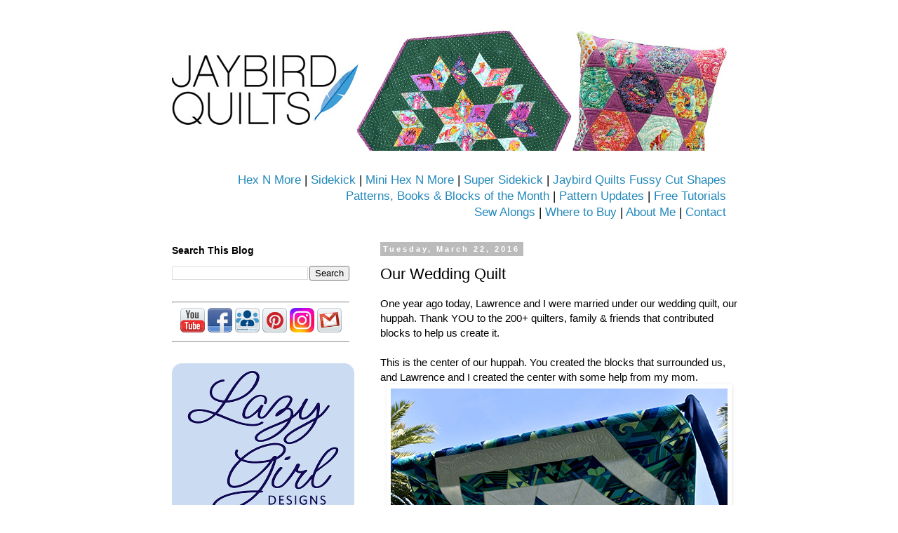

--- FILE ---
content_type: text/html; charset=UTF-8
request_url: http://www.jaybirdquilts.com/2016/03/our-wedding-quilt.html?widgetType=BlogArchive&widgetId=BlogArchive1&action=toggle&dir=open&toggle=MONTHLY-1335855600000&toggleopen=MONTHLY-1456819200000
body_size: 25517
content:
<!DOCTYPE html>
<html class='v2' dir='ltr' lang='en'>
<head>
<link href='https://www.blogger.com/static/v1/widgets/335934321-css_bundle_v2.css' rel='stylesheet' type='text/css'/>
<meta content='width=1100' name='viewport'/>
<meta content='text/html; charset=UTF-8' http-equiv='Content-Type'/>
<meta content='blogger' name='generator'/>
<link href='http://www.jaybirdquilts.com/favicon.ico' rel='icon' type='image/x-icon'/>
<link href='http://www.jaybirdquilts.com/2016/03/our-wedding-quilt.html' rel='canonical'/>
<link rel="alternate" type="application/atom+xml" title="Jaybird Quilts - Atom" href="http://www.jaybirdquilts.com/feeds/posts/default" />
<link rel="alternate" type="application/rss+xml" title="Jaybird Quilts - RSS" href="http://www.jaybirdquilts.com/feeds/posts/default?alt=rss" />
<link rel="service.post" type="application/atom+xml" title="Jaybird Quilts - Atom" href="https://www.blogger.com/feeds/7274017083888923216/posts/default" />

<link rel="alternate" type="application/atom+xml" title="Jaybird Quilts - Atom" href="http://www.jaybirdquilts.com/feeds/5639125002614969938/comments/default" />
<!--Can't find substitution for tag [blog.ieCssRetrofitLinks]-->
<link href='https://blogger.googleusercontent.com/img/b/R29vZ2xl/AVvXsEhfIhAlanSxlzM37MSYk8697nvER02h8_jS5D6E-pcPXHhZofeWap99KO-cn_ka9qmzKrWoeJLwrSn2aKIQzOKSsBTntnOKmoG_yYGVu3wNYNdCtRItlJ53-7j8A2_SqXUedFlm96-Hn2lG/s1600/huppah.jpg' rel='image_src'/>
<meta content='http://www.jaybirdquilts.com/2016/03/our-wedding-quilt.html' property='og:url'/>
<meta content='Our Wedding Quilt' property='og:title'/>
<meta content=' One year ago today, Lawrence and I were married under our wedding quilt, our huppah. Thank YOU to the 200+ quilters, family &amp; friends that ...' property='og:description'/>
<meta content='https://blogger.googleusercontent.com/img/b/R29vZ2xl/AVvXsEhfIhAlanSxlzM37MSYk8697nvER02h8_jS5D6E-pcPXHhZofeWap99KO-cn_ka9qmzKrWoeJLwrSn2aKIQzOKSsBTntnOKmoG_yYGVu3wNYNdCtRItlJ53-7j8A2_SqXUedFlm96-Hn2lG/w1200-h630-p-k-no-nu/huppah.jpg' property='og:image'/>
<title>Jaybird Quilts: Our Wedding Quilt</title>
<style id='page-skin-1' type='text/css'><!--
/*
-----------------------------------------------
Blogger Template Style
Name:     Simple
Designer: Blogger
URL:      www.blogger.com
----------------------------------------------- */
/* Content
----------------------------------------------- */
body {
font: normal normal 14px 'Trebuchet MS', Trebuchet, Verdana, sans-serif;
color: #000000;
background: transparent none repeat scroll top left;
padding: 0 0 0 0;
}
html body .region-inner {
min-width: 0;
max-width: 100%;
width: auto;
}
h2 {
font-size: 22px;
}
a:link {
text-decoration:none;
color: #2288bb;
}
a:visited {
text-decoration:none;
color: #888888;
}
a:hover {
text-decoration:underline;
color: #33aaff;
}
.body-fauxcolumn-outer .fauxcolumn-inner {
background: transparent none repeat scroll top left;
_background-image: none;
}
.body-fauxcolumn-outer .cap-top {
position: absolute;
z-index: 1;
height: 400px;
width: 100%;
}
.body-fauxcolumn-outer .cap-top .cap-left {
width: 100%;
background: transparent none repeat-x scroll top left;
_background-image: none;
}
.content-outer {
-moz-box-shadow: 0 0 0 rgba(0, 0, 0, .15);
-webkit-box-shadow: 0 0 0 rgba(0, 0, 0, .15);
-goog-ms-box-shadow: 0 0 0 #333333;
box-shadow: 0 0 0 rgba(0, 0, 0, .15);
margin-bottom: 1px;
}
.content-inner {
padding: 10px 40px;
}
.content-inner {
background-color: #ffffff;
}
/* Header
----------------------------------------------- */
.header-outer {
background: transparent none repeat-x scroll 0 -400px;
_background-image: none;
}
.Header h1 {
font: normal normal 40px 'Trebuchet MS',Trebuchet,Verdana,sans-serif;
color: #000000;
text-shadow: 0 0 0 rgba(0, 0, 0, .2);
}
.Header h1 a {
color: #000000;
}
.Header .description {
font-size: 18px;
color: #000000;
}
.header-inner .Header .titlewrapper {
padding: 22px 0;
}
.header-inner .Header .descriptionwrapper {
padding: 0 0;
}
/* Tabs
----------------------------------------------- */
.tabs-inner .section:first-child {
border-top: 0 solid #dddddd;
}
.tabs-inner .section:first-child ul {
margin-top: -1px;
border-top: 1px solid #dddddd;
border-left: 1px solid #dddddd;
border-right: 1px solid #dddddd;
}
.tabs-inner .widget ul {
background: transparent none repeat-x scroll 0 -800px;
_background-image: none;
border-bottom: 1px solid #dddddd;
margin-top: 0;
margin-left: -30px;
margin-right: -30px;
}
.tabs-inner .widget li a {
display: inline-block;
padding: .6em 1em;
font: normal normal 14px 'Trebuchet MS', Trebuchet, Verdana, sans-serif;
color: #000000;
border-left: 1px solid #ffffff;
border-right: 1px solid #dddddd;
}
.tabs-inner .widget li:first-child a {
border-left: none;
}
.tabs-inner .widget li.selected a, .tabs-inner .widget li a:hover {
color: #000000;
background-color: #eeeeee;
text-decoration: none;
}
/* Columns
----------------------------------------------- */
.main-outer {
border-top: 0 solid transparent;
}
.fauxcolumn-left-outer .fauxcolumn-inner {
border-right: 1px solid transparent;
}
.fauxcolumn-right-outer .fauxcolumn-inner {
border-left: 1px solid transparent;
}
/* Headings
----------------------------------------------- */
div.widget > h2,
div.widget h2.title {
margin: 0 0 1em 0;
font: normal bold 14px 'Trebuchet MS',Trebuchet,Verdana,sans-serif;
color: #000000;
}
/* Widgets
----------------------------------------------- */
.widget .zippy {
color: #2288bb;
text-shadow: 2px 2px 1px rgba(0, 0, 0, .1);
}
.widget .popular-posts ul {
list-style: none;
}
/* Posts
----------------------------------------------- */
h2.date-header {
font: normal bold 11px Arial, Tahoma, Helvetica, FreeSans, sans-serif;
}
.date-header span {
background-color: #bbbbbb;
color: #ffffff;
padding: 0.4em;
letter-spacing: 3px;
margin: inherit;
}
.main-inner {
padding-top: 35px;
padding-bottom: 65px;
}
.main-inner .column-center-inner {
padding: 0 0;
}
.main-inner .column-center-inner .section {
margin: 0 1em;
}
.post {
margin: 0 0 45px 0;
}
h3.post-title, .comments h4 {
font: normal normal 22px 'Trebuchet MS',Trebuchet,Verdana,sans-serif;
margin: .75em 0 0;
}
.post-body {
font-size: 110%;
line-height: 1.4;
position: relative;
}
.post-body img, .post-body .tr-caption-container, .Profile img, .Image img,
.BlogList .item-thumbnail img {
padding: 2px;
background: transparent;
border: 1px solid transparent;
-moz-box-shadow: 1px 1px 5px rgba(0, 0, 0, .1);
-webkit-box-shadow: 1px 1px 5px rgba(0, 0, 0, .1);
box-shadow: 1px 1px 5px rgba(0, 0, 0, .1);
}
.post-body img, .post-body .tr-caption-container {
padding: 5px;
}
.post-body .tr-caption-container {
color: #000000;
}
.post-body .tr-caption-container img {
padding: 0;
background: transparent;
border: none;
-moz-box-shadow: 0 0 0 rgba(0, 0, 0, .1);
-webkit-box-shadow: 0 0 0 rgba(0, 0, 0, .1);
box-shadow: 0 0 0 rgba(0, 0, 0, .1);
}
.post-header {
margin: 0 0 1.5em;
line-height: 1.6;
font-size: 90%;
}
.post-footer {
margin: 20px -2px 0;
padding: 5px 10px;
color: #666666;
background-color: #eeeeee;
border-bottom: 1px solid #eeeeee;
line-height: 1.6;
font-size: 90%;
}
#comments .comment-author {
padding-top: 1.5em;
border-top: 1px solid transparent;
background-position: 0 1.5em;
}
#comments .comment-author:first-child {
padding-top: 0;
border-top: none;
}
.avatar-image-container {
margin: .2em 0 0;
}
#comments .avatar-image-container img {
border: 1px solid transparent;
}
/* Comments
----------------------------------------------- */
.comments .comments-content .icon.blog-author {
background-repeat: no-repeat;
background-image: url([data-uri]);
}
.comments .comments-content .loadmore a {
border-top: 1px solid #2288bb;
border-bottom: 1px solid #2288bb;
}
.comments .comment-thread.inline-thread {
background-color: #eeeeee;
}
.comments .continue {
border-top: 2px solid #2288bb;
}
/* Accents
---------------------------------------------- */
.section-columns td.columns-cell {
border-left: 1px solid transparent;
}
.blog-pager {
background: transparent url(https://resources.blogblog.com/blogblog/data/1kt/simple/paging_dot.png) repeat-x scroll top center;
}
.blog-pager-older-link, .home-link,
.blog-pager-newer-link {
background-color: #ffffff;
padding: 5px;
}
.footer-outer {
border-top: 1px dashed #bbbbbb;
}
/* Mobile
----------------------------------------------- */
body.mobile  {
background-size: auto;
}
.mobile .body-fauxcolumn-outer {
background: transparent none repeat scroll top left;
}
.mobile .body-fauxcolumn-outer .cap-top {
background-size: 100% auto;
}
.mobile .content-outer {
-webkit-box-shadow: 0 0 3px rgba(0, 0, 0, .15);
box-shadow: 0 0 3px rgba(0, 0, 0, .15);
}
.mobile .tabs-inner .widget ul {
margin-left: 0;
margin-right: 0;
}
.mobile .post {
margin: 0;
}
.mobile .main-inner .column-center-inner .section {
margin: 0;
}
.mobile .date-header span {
padding: 0.1em 10px;
margin: 0 -10px;
}
.mobile h3.post-title {
margin: 0;
}
.mobile .blog-pager {
background: transparent none no-repeat scroll top center;
}
.mobile .footer-outer {
border-top: none;
}
.mobile .main-inner, .mobile .footer-inner {
background-color: #ffffff;
}
.mobile-index-contents {
color: #000000;
}
.mobile-link-button {
background-color: #2288bb;
}
.mobile-link-button a:link, .mobile-link-button a:visited {
color: #ffffff;
}
.mobile .tabs-inner .section:first-child {
border-top: none;
}
.mobile .tabs-inner .PageList .widget-content {
background-color: #eeeeee;
color: #000000;
border-top: 1px solid #dddddd;
border-bottom: 1px solid #dddddd;
}
.mobile .tabs-inner .PageList .widget-content .pagelist-arrow {
border-left: 1px solid #dddddd;
}

--></style>
<style id='template-skin-1' type='text/css'><!--
body {
min-width: 930px;
}
.content-outer, .content-fauxcolumn-outer, .region-inner {
min-width: 930px;
max-width: 930px;
_width: 930px;
}
.main-inner .columns {
padding-left: 313px;
padding-right: 0px;
}
.main-inner .fauxcolumn-center-outer {
left: 313px;
right: 0px;
/* IE6 does not respect left and right together */
_width: expression(this.parentNode.offsetWidth -
parseInt("313px") -
parseInt("0px") + 'px');
}
.main-inner .fauxcolumn-left-outer {
width: 313px;
}
.main-inner .fauxcolumn-right-outer {
width: 0px;
}
.main-inner .column-left-outer {
width: 313px;
right: 100%;
margin-left: -313px;
}
.main-inner .column-right-outer {
width: 0px;
margin-right: -0px;
}
#layout {
min-width: 0;
}
#layout .content-outer {
min-width: 0;
width: 800px;
}
#layout .region-inner {
min-width: 0;
width: auto;
}
body#layout div.add_widget {
padding: 8px;
}
body#layout div.add_widget a {
margin-left: 32px;
}
--></style>
<link href='https://www.blogger.com/dyn-css/authorization.css?targetBlogID=7274017083888923216&amp;zx=d52759d4-2052-41fc-84b4-c3559b2c147c' media='none' onload='if(media!=&#39;all&#39;)media=&#39;all&#39;' rel='stylesheet'/><noscript><link href='https://www.blogger.com/dyn-css/authorization.css?targetBlogID=7274017083888923216&amp;zx=d52759d4-2052-41fc-84b4-c3559b2c147c' rel='stylesheet'/></noscript>
<meta name='google-adsense-platform-account' content='ca-host-pub-1556223355139109'/>
<meta name='google-adsense-platform-domain' content='blogspot.com'/>

</head>
<body class='loading variant-simplysimple'>
<div class='navbar no-items section' id='navbar' name='Navbar'>
</div>
<div class='body-fauxcolumns'>
<div class='fauxcolumn-outer body-fauxcolumn-outer'>
<div class='cap-top'>
<div class='cap-left'></div>
<div class='cap-right'></div>
</div>
<div class='fauxborder-left'>
<div class='fauxborder-right'></div>
<div class='fauxcolumn-inner'>
</div>
</div>
<div class='cap-bottom'>
<div class='cap-left'></div>
<div class='cap-right'></div>
</div>
</div>
</div>
<div class='content'>
<div class='content-fauxcolumns'>
<div class='fauxcolumn-outer content-fauxcolumn-outer'>
<div class='cap-top'>
<div class='cap-left'></div>
<div class='cap-right'></div>
</div>
<div class='fauxborder-left'>
<div class='fauxborder-right'></div>
<div class='fauxcolumn-inner'>
</div>
</div>
<div class='cap-bottom'>
<div class='cap-left'></div>
<div class='cap-right'></div>
</div>
</div>
</div>
<div class='content-outer'>
<div class='content-cap-top cap-top'>
<div class='cap-left'></div>
<div class='cap-right'></div>
</div>
<div class='fauxborder-left content-fauxborder-left'>
<div class='fauxborder-right content-fauxborder-right'></div>
<div class='content-inner'>
<header>
<div class='header-outer'>
<div class='header-cap-top cap-top'>
<div class='cap-left'></div>
<div class='cap-right'></div>
</div>
<div class='fauxborder-left header-fauxborder-left'>
<div class='fauxborder-right header-fauxborder-right'></div>
<div class='region-inner header-inner'>
<div class='header section' id='header' name='Header'><div class='widget Header' data-version='1' id='Header1'>
<div id='header-inner'>
<a href='http://www.jaybirdquilts.com/' style='display: block'>
<img alt='Jaybird Quilts' height='175px; ' id='Header1_headerimg' src='https://blogger.googleusercontent.com/img/a/AVvXsEg0uwTnt3TYg7Qv7zzGfMdHklF6BUth9kgLgWwCF6rY0_Z5C3Yern-Xo0xddx362_ohszdj8sM32oaKPuAu2IJwgstU8eyP6QHITIFdHvxrIpHbaJzyN0EvLFyMWRYKNGcsLpVf0X_fD-st72dMs3mxJ6ozzpXK8bkLv5BhM_p-Z_oqvxs7fiMlQg73=s850' style='display: block' width='850px; '/>
</a>
</div>
</div><div class='widget HTML' data-version='1' id='HTML5'>
<div class='widget-content'>
<!-- Google tag (gtag.js) -->
<script async src="https://www.googletagmanager.com/gtag/js?id=G-DBMKNF12L4"></script>
<script>
  window.dataLayer = window.dataLayer || [];
  function gtag(){dataLayer.push(arguments);}
  gtag('js', new Date());

  gtag('config', 'G-DBMKNF12L4');
</script>


<script>
  (function(w, d, t, s, n) {
    w.FlodeskObject = n;
    var fn = function() {
      (w[n].q = w[n].q || []).push(arguments);
    };
    w[n] = w[n] || fn;
    var f = d.getElementsByTagName(t)[0];
    var e = d.createElement(t);
    var h = '?v=' + new Date().getTime();
    e.async = true;
    e.src = s + h;
    f.parentNode.insertBefore(e, f);
  })(window, document, 'script', 'https://assets.flodesk.com/universal.js', 'fd');
</script>

<div style="text-align: right;">
<big>
<a href="http://www.jaybirdquilts.com/p/hex-n-more.html">Hex N More</a> | <a href="http://www.jaybirdquilts.com/2013/07/introducing-sidekick.html">Sidekick</a> | <a href="http://www.jaybirdquilts.com/2014/01/new-mini-hex-n-more-mini-patterns.html">Mini Hex N More</a>
 | <a href="http://www.jaybirdquilts.com/2014/10/meet-super-sidekick-my-new-patterns.html">Super Sidekick</a>
 | <a href="http://www.jaybirdquilts.com/2022/12/jaybird-quilts-fussy-cut-shapes.html
">Jaybird Quilts Fussy Cut Shapes</a>


 <br /> <a href="http://www.jaybirdquilts.com/p/patterns.html">Patterns, Books & Blocks of the Month</a> | <a href="http://www.jaybirdquilts.com/2011/06/pattern-corrections.html">Pattern Updates</a> | <a href="http://www.jaybirdquilts.com/p/tutorials.html"> Free Tutorials</a>

<br /><a href="http://www.jaybirdquilts.com/p/sew-alongs.html">Sew Alongs</a> | 
<a href="http://www.jaybirdquilts.com/p/where-to-buy-my-patterns.html">Where to Buy</a> | <a href="http://www.jaybirdquilts.com/p/about-me.html">About Me</a> | 
<a href="http://www.jaybirdquilts.com/p/contact-me.html">Contact</a>
</big>
</div>
</div>
<div class='clear'></div>
</div></div>
</div>
</div>
<div class='header-cap-bottom cap-bottom'>
<div class='cap-left'></div>
<div class='cap-right'></div>
</div>
</div>
</header>
<div class='tabs-outer'>
<div class='tabs-cap-top cap-top'>
<div class='cap-left'></div>
<div class='cap-right'></div>
</div>
<div class='fauxborder-left tabs-fauxborder-left'>
<div class='fauxborder-right tabs-fauxborder-right'></div>
<div class='region-inner tabs-inner'>
<div class='tabs no-items section' id='crosscol' name='Cross-Column'></div>
<div class='tabs no-items section' id='crosscol-overflow' name='Cross-Column 2'></div>
</div>
</div>
<div class='tabs-cap-bottom cap-bottom'>
<div class='cap-left'></div>
<div class='cap-right'></div>
</div>
</div>
<div class='main-outer'>
<div class='main-cap-top cap-top'>
<div class='cap-left'></div>
<div class='cap-right'></div>
</div>
<div class='fauxborder-left main-fauxborder-left'>
<div class='fauxborder-right main-fauxborder-right'></div>
<div class='region-inner main-inner'>
<div class='columns fauxcolumns'>
<div class='fauxcolumn-outer fauxcolumn-center-outer'>
<div class='cap-top'>
<div class='cap-left'></div>
<div class='cap-right'></div>
</div>
<div class='fauxborder-left'>
<div class='fauxborder-right'></div>
<div class='fauxcolumn-inner'>
</div>
</div>
<div class='cap-bottom'>
<div class='cap-left'></div>
<div class='cap-right'></div>
</div>
</div>
<div class='fauxcolumn-outer fauxcolumn-left-outer'>
<div class='cap-top'>
<div class='cap-left'></div>
<div class='cap-right'></div>
</div>
<div class='fauxborder-left'>
<div class='fauxborder-right'></div>
<div class='fauxcolumn-inner'>
</div>
</div>
<div class='cap-bottom'>
<div class='cap-left'></div>
<div class='cap-right'></div>
</div>
</div>
<div class='fauxcolumn-outer fauxcolumn-right-outer'>
<div class='cap-top'>
<div class='cap-left'></div>
<div class='cap-right'></div>
</div>
<div class='fauxborder-left'>
<div class='fauxborder-right'></div>
<div class='fauxcolumn-inner'>
</div>
</div>
<div class='cap-bottom'>
<div class='cap-left'></div>
<div class='cap-right'></div>
</div>
</div>
<!-- corrects IE6 width calculation -->
<div class='columns-inner'>
<div class='column-center-outer'>
<div class='column-center-inner'>
<div class='main section' id='main' name='Main'><div class='widget Blog' data-version='1' id='Blog1'>
<div class='blog-posts hfeed'>

          <div class="date-outer">
        
<h2 class='date-header'><span>Tuesday, March 22, 2016</span></h2>

          <div class="date-posts">
        
<div class='post-outer'>
<div class='post hentry uncustomized-post-template' itemprop='blogPost' itemscope='itemscope' itemtype='http://schema.org/BlogPosting'>
<meta content='https://blogger.googleusercontent.com/img/b/R29vZ2xl/AVvXsEhfIhAlanSxlzM37MSYk8697nvER02h8_jS5D6E-pcPXHhZofeWap99KO-cn_ka9qmzKrWoeJLwrSn2aKIQzOKSsBTntnOKmoG_yYGVu3wNYNdCtRItlJ53-7j8A2_SqXUedFlm96-Hn2lG/s1600/huppah.jpg' itemprop='image_url'/>
<meta content='7274017083888923216' itemprop='blogId'/>
<meta content='5639125002614969938' itemprop='postId'/>
<a name='5639125002614969938'></a>
<h3 class='post-title entry-title' itemprop='name'>
Our Wedding Quilt
</h3>
<div class='post-header'>
<div class='post-header-line-1'></div>
</div>
<div class='post-body entry-content' id='post-body-5639125002614969938' itemprop='description articleBody'>
<div style="text-align: left;">
One year ago today, Lawrence and I were married under our wedding quilt, our huppah. Thank YOU to the 200+ quilters, family &amp; friends that contributed blocks to help us create it.</div>
<div style="text-align: left;">
<br />
This is the center of our huppah. You created the blocks that surrounded us, and Lawrence and I created the center with some help from my mom.&nbsp;</div>
<div style="text-align: left;">
<table align="center" cellpadding="0" cellspacing="0" class="tr-caption-container" style="margin-left: auto; margin-right: auto; text-align: center;"><tbody>
<tr><td style="text-align: center;"><a href="https://blogger.googleusercontent.com/img/b/R29vZ2xl/AVvXsEhfIhAlanSxlzM37MSYk8697nvER02h8_jS5D6E-pcPXHhZofeWap99KO-cn_ka9qmzKrWoeJLwrSn2aKIQzOKSsBTntnOKmoG_yYGVu3wNYNdCtRItlJ53-7j8A2_SqXUedFlm96-Hn2lG/s1600/huppah.jpg" imageanchor="1" style="margin-left: auto; margin-right: auto;"><img border="0" src="https://blogger.googleusercontent.com/img/b/R29vZ2xl/AVvXsEhfIhAlanSxlzM37MSYk8697nvER02h8_jS5D6E-pcPXHhZofeWap99KO-cn_ka9qmzKrWoeJLwrSn2aKIQzOKSsBTntnOKmoG_yYGVu3wNYNdCtRItlJ53-7j8A2_SqXUedFlm96-Hn2lG/s1600/huppah.jpg" /></a></td></tr>
<tr><td class="tr-caption" style="text-align: center;">Photo by <a href="http://donnavonbruening.com/" target="_blank">Donna Von Bruening</a></td></tr>
</tbody></table>
<br /></div>
<table align="center" cellpadding="0" cellspacing="0" class="tr-caption-container" style="margin-left: auto; margin-right: auto; text-align: center;"><tbody>
<tr><td style="text-align: center;"><a href="https://blogger.googleusercontent.com/img/b/R29vZ2xl/AVvXsEgMJziZyuWLD-C8JB1pGlDyFeMT_VUvw2Kzquq7Uv547WS79VOrh2OT9-9HcEHuXz_e1pKJ2yOtVPkpXKAOqFToISAtwK7jbcUPVCycNFb3onkVMjPlbNUdcj8WS8tT5W5gZL6adeO8HbOm/s1600/huppah5.jpg" imageanchor="1" style="margin-left: auto; margin-right: auto;"><img border="0" src="https://blogger.googleusercontent.com/img/b/R29vZ2xl/AVvXsEgMJziZyuWLD-C8JB1pGlDyFeMT_VUvw2Kzquq7Uv547WS79VOrh2OT9-9HcEHuXz_e1pKJ2yOtVPkpXKAOqFToISAtwK7jbcUPVCycNFb3onkVMjPlbNUdcj8WS8tT5W5gZL6adeO8HbOm/s1600/huppah5.jpg" /></a></td></tr>
<tr><td class="tr-caption" style="text-align: center;"><span style="font-size: 12.8px;">Photo by&nbsp;</span><a href="http://donnavonbruening.com/" style="font-size: 12.8px;" target="_blank">Donna Von Bruening</a></td></tr>
</tbody></table>
<table align="center" cellpadding="0" cellspacing="0" class="tr-caption-container" style="margin-left: auto; margin-right: auto; text-align: center;"><tbody>
<tr><td style="text-align: center;"><a href="https://blogger.googleusercontent.com/img/b/R29vZ2xl/AVvXsEgoGg1WMYEuRRjwTIBYejQdBY1EsqhTj0ikr-jD5e-LvYdmuTC4S_wCWhJ3mL6ejmFbqiwq0Pb_uxYR5Wxvmw77F_SVIpCjZyr7jc_UxZ03K0Duk97LY1OpgsdbADLseh8z25HM_NOZ1hp3/s1600/huppah6.jpg" imageanchor="1" style="margin-left: auto; margin-right: auto;"><img border="0" src="https://blogger.googleusercontent.com/img/b/R29vZ2xl/AVvXsEgoGg1WMYEuRRjwTIBYejQdBY1EsqhTj0ikr-jD5e-LvYdmuTC4S_wCWhJ3mL6ejmFbqiwq0Pb_uxYR5Wxvmw77F_SVIpCjZyr7jc_UxZ03K0Duk97LY1OpgsdbADLseh8z25HM_NOZ1hp3/s1600/huppah6.jpg" /></a></td></tr>
<tr><td class="tr-caption" style="text-align: center;"><span style="font-size: 12.8px;">Photo by&nbsp;</span><a href="http://donnavonbruening.com/" style="font-size: 12.8px;" target="_blank">Donna Von Bruening</a></td></tr>
</tbody></table>
<br />
<br />
<div class="separator" style="clear: both; text-align: center;">
<a href="https://blogger.googleusercontent.com/img/b/R29vZ2xl/AVvXsEjxj1EkDX2QBC9qGcrMzEOFnxuHqEz0fOCxVyyYIDSAmD2UnYUy9pi2UXVDr0n8S1W6Nyh5DaWbcudMFgvqTE_tGF1lyQ0wpNMVXo3cScVhqJ129PQGPFI9Shkqcylo-BoUo2MiN0apBix3/s1600/huppah8.jpg" imageanchor="1" style="margin-left: 1em; margin-right: 1em;"><img border="0" src="https://blogger.googleusercontent.com/img/b/R29vZ2xl/AVvXsEjxj1EkDX2QBC9qGcrMzEOFnxuHqEz0fOCxVyyYIDSAmD2UnYUy9pi2UXVDr0n8S1W6Nyh5DaWbcudMFgvqTE_tGF1lyQ0wpNMVXo3cScVhqJ129PQGPFI9Shkqcylo-BoUo2MiN0apBix3/s1600/huppah8.jpg" /></a></div>
<center>
<div class="separator" style="clear: both; text-align: center;">
<br /></div>
<table align="center" cellpadding="0" cellspacing="0" class="tr-caption-container" style="margin-left: auto; margin-right: auto; text-align: center;"><tbody>
<tr><td style="text-align: center;"><a href="https://blogger.googleusercontent.com/img/b/R29vZ2xl/AVvXsEjzS8y_BVaIygWmJsR_vPgECYkM9r5n0VBz5mvqOj3WxJLRW3Ob5kVJgRIyW1hdSPJbMKiym_WvSZjgv_H1QpGfii40m02YNrx99YAXilTa6D38Scokvdw49WiRDCw9isV9AyYRnc4UaNbM/s1600/huppah2.jpg" imageanchor="1" style="margin-left: auto; margin-right: auto;"><img border="0" src="https://blogger.googleusercontent.com/img/b/R29vZ2xl/AVvXsEjzS8y_BVaIygWmJsR_vPgECYkM9r5n0VBz5mvqOj3WxJLRW3Ob5kVJgRIyW1hdSPJbMKiym_WvSZjgv_H1QpGfii40m02YNrx99YAXilTa6D38Scokvdw49WiRDCw9isV9AyYRnc4UaNbM/s1600/huppah2.jpg" /></a></td></tr>
<tr><td class="tr-caption" style="text-align: center;"><span style="font-size: 12.8px;">Photo by&nbsp;</span><a href="http://donnavonbruening.com/" style="font-size: 12.8px;" target="_blank">Donna Von Bruening</a></td></tr>
</tbody></table>
<div style="text-align: left;">
The <a href="http://www.jaybirdquilts.com/2009/07/label-tutorial-spoonflower-way.html" target="_blank">label</a> for the quilt is a block I embroidered with our given American-English names and our Hebrew names with our wedding date.</div>
<table align="center" cellpadding="0" cellspacing="0" class="tr-caption-container" style="clear: right; margin-bottom: 1em; margin-left: auto; margin-right: auto; text-align: center;"><tbody>
<tr><td style="text-align: center;"><a href="https://blogger.googleusercontent.com/img/b/R29vZ2xl/AVvXsEg1EuYw1hN0_ZnRzn7NeFKzId0JWTZNkQI7wp7IlM8dy64QTEhGI2cRJ2V-2nTt-_2XUz9WCe5IuBO6PbGeFr08H6Z7RvXDOjNLK0yCeasYfLRqGuGn8xauM966c-EUPrFMXHnhAdC70mdP/s1600/huppah.jpg" imageanchor="1" style="margin-left: auto; margin-right: auto;"><img border="0" src="https://blogger.googleusercontent.com/img/b/R29vZ2xl/AVvXsEg1EuYw1hN0_ZnRzn7NeFKzId0JWTZNkQI7wp7IlM8dy64QTEhGI2cRJ2V-2nTt-_2XUz9WCe5IuBO6PbGeFr08H6Z7RvXDOjNLK0yCeasYfLRqGuGn8xauM966c-EUPrFMXHnhAdC70mdP/s1600/huppah.jpg" /></a></td></tr>
<tr><td class="tr-caption" style="text-align: center;"><div class="separator" style="clear: both; text-align: center;">
<span style="font-size: 12.8px;">Photo by&nbsp;</span><a href="http://donnavonbruening.com/" style="font-size: 12.8px;" target="_blank">Donna Von Bruening</a></div>
</td></tr>
</tbody></table>
<div style="text-align: left;">
<span style="font-family: &quot;times&quot;;">Lawrence &amp; I wanted to make sure that all of our guests knew the story behind our huppah. We had Taryn of <a href="http://www.twinkleandtoast.com/#welcome" target="_blank">Twinkle &amp; Toast</a> design this 2' x 4' sign that told the story and thanked each of you that created a block. (Scroll below to read the text on the sign.)&nbsp;</span></div>
<table align="center" cellpadding="0" cellspacing="0" class="tr-caption-container" style="margin-left: auto; margin-right: auto; text-align: center;"><tbody>
<tr><td style="text-align: center;"><a href="https://blogger.googleusercontent.com/img/b/R29vZ2xl/AVvXsEjD1PmkBYGShdTz8AFvNmi_lQJ8pQXommN91RDu5M4xd6OsoQMZ3oDu92s4t8s4zSQYO2JI4WWM3B9XuQWeUXuU6JY-zTzrxyNPKhdKhYdtNIULAYv9M8U7JUjOCqIXCeUw8RmOD5By67JV/s1600/huppah3.jpg" imageanchor="1" style="margin-left: auto; margin-right: auto;"><img border="0" src="https://blogger.googleusercontent.com/img/b/R29vZ2xl/AVvXsEjD1PmkBYGShdTz8AFvNmi_lQJ8pQXommN91RDu5M4xd6OsoQMZ3oDu92s4t8s4zSQYO2JI4WWM3B9XuQWeUXuU6JY-zTzrxyNPKhdKhYdtNIULAYv9M8U7JUjOCqIXCeUw8RmOD5By67JV/s1600/huppah3.jpg" /></a></td></tr>
<tr><td class="tr-caption" style="text-align: center;"><span style="font-size: 12.8px;">Photo by&nbsp;</span><a href="http://donnavonbruening.com/" style="font-size: 12.8px;" target="_blank">Donna Von Bruening</a></td></tr>
</tbody></table>
<div style="text-align: left;">
The sign reads: The Story of our Huppah. In <a href="http://www.jaybirdquilts.com/2014/03/make-block-for-our-wedding-quilt.html" target="_blank">March 2014</a>, the call was put out to quilters around the world for 222 unique triangle blocks to construct the Huppah Julie and Lawrence would be married under, and the response was impressive. Julie and Lawrence would like to thank all of the family, friends and quilters who lovingly contributed their support to make this a truly one of a kind quilt and family heirloom.&nbsp;</div>
<div style="text-align: left;">
<br /></div>
<div style="text-align: left;">
The first names of everyone who contributed a block to the quilt are listed. One year, 222 blocks, 24 fabrics &amp; 5 countries.</div>
<div style="text-align: left;">
<br /></div>
<div style="text-align: left;">
I knew all along that I wanted to give&nbsp;<a href="http://www.quiltingismytherapy.com/2015/03/28/the-quilted-huppah/" target="_blank">Angela Walters</a>&nbsp;some big open space to work her magic and she did not disappoint!!</div>
<div style="text-align: center;">
<a href="https://blogger.googleusercontent.com/img/b/R29vZ2xl/AVvXsEg8jJGFPJ_tw92NItTTu8FZFZwFiPjUeqttEX_5r5x_ZzxUPelfu6ndW0BDzkmELkcBfObJzpE2s2uKvw8o9QsgAdnHhyphenhyphenrBfe5yvGYlnvJEMX9wKARMNielJwCB4sdQs6vuGP4XRA0FNRoN/s1600/huppah7.jpg" imageanchor="1" style="font-size: 12.8px; margin-left: 1em; margin-right: 1em;"><img border="0" src="https://blogger.googleusercontent.com/img/b/R29vZ2xl/AVvXsEg8jJGFPJ_tw92NItTTu8FZFZwFiPjUeqttEX_5r5x_ZzxUPelfu6ndW0BDzkmELkcBfObJzpE2s2uKvw8o9QsgAdnHhyphenhyphenrBfe5yvGYlnvJEMX9wKARMNielJwCB4sdQs6vuGP4XRA0FNRoN/s1600/huppah7.jpg" /></a></div>
<div style="text-align: left;">
<br /></div>
<div class="separator" style="clear: both; text-align: left;">
The center Jewish star has two triangles "woven" together. One to represent each of us. The outer Jewish star has 6 sections of blue and green to represent our immediate families: my mom, dad and brother + Lawrence's mom, dad and sister. They will surround &amp; support us with their love now and forever.&nbsp;</div>
<div class="separator" style="clear: both; text-align: left;">
<br /></div>
<div class="separator" style="clear: both; text-align: left;">
After we put the word out to quilters to ask for the 222 blocks, I received way more than 222! So any of the blocks that I could not include in the quilt, my bridesmaids used as bunting to decorate my bridal shower.</div>
<div class="separator" style="clear: both; text-align: center;">
<a href="https://blogger.googleusercontent.com/img/b/R29vZ2xl/AVvXsEgvqtP3Yz3_XVyNAWj67-iHBsRQf6nHB5cGp1NucGHVPX6UB4AY0qvBVjT135DqPOhRonpMdOFnfBZD_W-nxGYkDUg8Rr3EMz-Vh_STFdxyl7qp6HUEpepTmxmWnjZg8EnSoKoqVLnDSDla/s1600/huppah9.jpg" imageanchor="1" style="margin-left: 1em; margin-right: 1em;"><img border="0" src="https://blogger.googleusercontent.com/img/b/R29vZ2xl/AVvXsEgvqtP3Yz3_XVyNAWj67-iHBsRQf6nHB5cGp1NucGHVPX6UB4AY0qvBVjT135DqPOhRonpMdOFnfBZD_W-nxGYkDUg8Rr3EMz-Vh_STFdxyl7qp6HUEpepTmxmWnjZg8EnSoKoqVLnDSDla/s1600/huppah9.jpg" /></a></div>
<br />
<div class="separator" style="clear: both; text-align: center;">
<a href="https://blogger.googleusercontent.com/img/b/R29vZ2xl/AVvXsEhKH0RapkZK5R5FkcNO6qR8Rn6deFfkU-Oxc4e8i80-RYmZvWEjOG94fz_CJfYUzjdlFq4fJbJSzef5JSxN-r9qa-CGA1B7HCgBf40keHdjIRy0hIa4Z9MCvXmQ6BEbWUKlrBih_59yBiIp/s1600/huppah10.jpg" imageanchor="1" style="margin-left: 1em; margin-right: 1em;"><img border="0" src="https://blogger.googleusercontent.com/img/b/R29vZ2xl/AVvXsEhKH0RapkZK5R5FkcNO6qR8Rn6deFfkU-Oxc4e8i80-RYmZvWEjOG94fz_CJfYUzjdlFq4fJbJSzef5JSxN-r9qa-CGA1B7HCgBf40keHdjIRy0hIa4Z9MCvXmQ6BEbWUKlrBih_59yBiIp/s1600/huppah10.jpg" /></a></div>
<div class="separator" style="clear: both; text-align: center;">
<br /></div>
<div class="separator" style="clear: both; text-align: center;">
</div>
<div style="text-align: left;">
In January 2016, I took the quilt to the San Diego Modern Quilt Guild meeting. It was only the second time the finished quilt had ever left our house!</div>
<a href="https://blogger.googleusercontent.com/img/b/R29vZ2xl/AVvXsEj8sWEDhdwwWu2PtXpcjqL7hBW9iMl9y8gzC1fj8EZ0bq2hrXRBIx6C6n_MxY6JXu1Kx20I33cXuFPPtZVvOS6PXqSwl3kKLjqnih6R8K4mYrodIxLBsZbByhYcGz19jFiRNVr1IHLJHSVn/s1600/huppah4.jpg" imageanchor="1" style="margin-left: 1em; margin-right: 1em;"><img border="0" src="https://blogger.googleusercontent.com/img/b/R29vZ2xl/AVvXsEj8sWEDhdwwWu2PtXpcjqL7hBW9iMl9y8gzC1fj8EZ0bq2hrXRBIx6C6n_MxY6JXu1Kx20I33cXuFPPtZVvOS6PXqSwl3kKLjqnih6R8K4mYrodIxLBsZbByhYcGz19jFiRNVr1IHLJHSVn/s1600/huppah4.jpg" /></a><br />

<div style="text-align: left;">
<span style="font-family: &quot;times&quot;;"><br /></span></div>
<div style="text-align: left;">
<span style="font-family: &quot;times&quot;;">I could not have made this without you, my quilting community, so thank you from the bottom of my heart.&nbsp;</span></div>
<br />
<img align="center" src="https://blogger.googleusercontent.com/img/b/R29vZ2xl/AVvXsEi96-_yVd6KGdSe2kYscHo8TTWtwhr-63_-V8sL7Z-FVVTHwoeaiRI0h9t3Nki1YUd7IG_ryDzXtEwHFOKLL6EZ4ES7zqOYQmni2jdZ0O4n6H2R4TRP48KrjNq8PMiJe3zW-yt1e-Qlvaa9/s144/jaybird%20quilts%20logo_med.jpg" style="border: 0;" />  
<br />&#169; Blog post written by Julie Herman<br />
For more information visit <a href="http://www.jaybirdquilts.com/">http://www.jaybirdquilts.com/</a>
</center>
<div style='clear: both;'></div>
</div>
<div class='post-footer'>
<div class='post-footer-line post-footer-line-1'>
<span class='post-author vcard'>
Posted by
<span class='fn' itemprop='author' itemscope='itemscope' itemtype='http://schema.org/Person'>
<meta content='https://www.blogger.com/profile/07862285003347896342' itemprop='url'/>
<a class='g-profile' href='https://www.blogger.com/profile/07862285003347896342' rel='author' title='author profile'>
<span itemprop='name'>Julie @ Jaybird Quilts</span>
</a>
</span>
</span>
<span class='post-timestamp'>
at
<meta content='http://www.jaybirdquilts.com/2016/03/our-wedding-quilt.html' itemprop='url'/>
<a class='timestamp-link' href='http://www.jaybirdquilts.com/2016/03/our-wedding-quilt.html' rel='bookmark' title='permanent link'><abbr class='published' itemprop='datePublished' title='2016-03-22T06:00:00-07:00'>6:00&#8239;AM</abbr></a>
</span>
<span class='post-comment-link'>
</span>
<span class='post-icons'>
<span class='item-control blog-admin pid-865745064'>
<a href='https://www.blogger.com/post-edit.g?blogID=7274017083888923216&postID=5639125002614969938&from=pencil' title='Edit Post'>
<img alt='' class='icon-action' height='18' src='https://resources.blogblog.com/img/icon18_edit_allbkg.gif' width='18'/>
</a>
</span>
</span>
<div class='post-share-buttons goog-inline-block'>
<a class='goog-inline-block share-button sb-email' href='https://www.blogger.com/share-post.g?blogID=7274017083888923216&postID=5639125002614969938&target=email' target='_blank' title='Email This'><span class='share-button-link-text'>Email This</span></a><a class='goog-inline-block share-button sb-blog' href='https://www.blogger.com/share-post.g?blogID=7274017083888923216&postID=5639125002614969938&target=blog' onclick='window.open(this.href, "_blank", "height=270,width=475"); return false;' target='_blank' title='BlogThis!'><span class='share-button-link-text'>BlogThis!</span></a><a class='goog-inline-block share-button sb-twitter' href='https://www.blogger.com/share-post.g?blogID=7274017083888923216&postID=5639125002614969938&target=twitter' target='_blank' title='Share to X'><span class='share-button-link-text'>Share to X</span></a><a class='goog-inline-block share-button sb-facebook' href='https://www.blogger.com/share-post.g?blogID=7274017083888923216&postID=5639125002614969938&target=facebook' onclick='window.open(this.href, "_blank", "height=430,width=640"); return false;' target='_blank' title='Share to Facebook'><span class='share-button-link-text'>Share to Facebook</span></a><a class='goog-inline-block share-button sb-pinterest' href='https://www.blogger.com/share-post.g?blogID=7274017083888923216&postID=5639125002614969938&target=pinterest' target='_blank' title='Share to Pinterest'><span class='share-button-link-text'>Share to Pinterest</span></a>
</div>
</div>
<div class='post-footer-line post-footer-line-2'>
<span class='post-labels'>
Labels:
<a href='http://www.jaybirdquilts.com/search/label/%23lawlovesjulie' rel='tag'>#lawlovesjulie</a>,
<a href='http://www.jaybirdquilts.com/search/label/about%20me' rel='tag'>about me</a>,
<a href='http://www.jaybirdquilts.com/search/label/finished%20quilt' rel='tag'>finished quilt</a>,
<a href='http://www.jaybirdquilts.com/search/label/original%20design' rel='tag'>original design</a>
</span>
</div>
<div class='post-footer-line post-footer-line-3'>
<span class='post-location'>
</span>
</div>
</div>
</div>
<div class='comments' id='comments'>
<a name='comments'></a>
<h4>22 comments:</h4>
<div id='Blog1_comments-block-wrapper'>
<dl class='avatar-comment-indent' id='comments-block'>
<dt class='comment-author ' id='c8159785089296819089'>
<a name='c8159785089296819089'></a>
<div class="avatar-image-container vcard"><span dir="ltr"><a href="https://www.blogger.com/profile/04039551683129884367" target="" rel="nofollow" onclick="" class="avatar-hovercard" id="av-8159785089296819089-04039551683129884367"><img src="https://resources.blogblog.com/img/blank.gif" width="35" height="35" class="delayLoad" style="display: none;" longdesc="//blogger.googleusercontent.com/img/b/R29vZ2xl/AVvXsEh5Yf5Hm817Gb3wY7nCQie5Sdxe0ucYW-IjC7TFbVWAtQ44SpC0BTzwhW4BCn-qpK6ULHbKVtz6x241p--Qr7Ej6v4r7M8gETJA4HgO9DMgRONmob2MVCmRCYHP7FfmEA/s45-c/Sepia+Profile.jpg" alt="" title="Susan Lindquist">

<noscript><img src="//blogger.googleusercontent.com/img/b/R29vZ2xl/AVvXsEh5Yf5Hm817Gb3wY7nCQie5Sdxe0ucYW-IjC7TFbVWAtQ44SpC0BTzwhW4BCn-qpK6ULHbKVtz6x241p--Qr7Ej6v4r7M8gETJA4HgO9DMgRONmob2MVCmRCYHP7FfmEA/s45-c/Sepia+Profile.jpg" width="35" height="35" class="photo" alt=""></noscript></a></span></div>
<a href='https://www.blogger.com/profile/04039551683129884367' rel='nofollow'>Susan Lindquist</a>
said...
</dt>
<dd class='comment-body' id='Blog1_cmt-8159785089296819089'>
<p>
So incredibly beautiful! Oh, the connections we make in this Internet world of piecing and quilting! 
</p>
</dd>
<dd class='comment-footer'>
<span class='comment-timestamp'>
<a href='http://www.jaybirdquilts.com/2016/03/our-wedding-quilt.html?showComment=1458652507445#c8159785089296819089' title='comment permalink'>
March 22, 2016 at 6:15&#8239;AM
</a>
<span class='item-control blog-admin pid-1351749292'>
<a class='comment-delete' href='https://www.blogger.com/comment/delete/7274017083888923216/8159785089296819089' title='Delete Comment'>
<img src='https://resources.blogblog.com/img/icon_delete13.gif'/>
</a>
</span>
</span>
</dd>
<dt class='comment-author ' id='c284304592643498029'>
<a name='c284304592643498029'></a>
<div class="avatar-image-container avatar-stock"><span dir="ltr"><a href="https://www.blogger.com/profile/12178911731183169275" target="" rel="nofollow" onclick="" class="avatar-hovercard" id="av-284304592643498029-12178911731183169275"><img src="//www.blogger.com/img/blogger_logo_round_35.png" width="35" height="35" alt="" title="Sandy">

</a></span></div>
<a href='https://www.blogger.com/profile/12178911731183169275' rel='nofollow'>Sandy</a>
said...
</dt>
<dd class='comment-body' id='Blog1_cmt-284304592643498029'>
<p>
So many heart  Warming memories as you were married under this magnificent creation of art! Happy 1st Anniversary Julie &amp; Lawrence! 
</p>
</dd>
<dd class='comment-footer'>
<span class='comment-timestamp'>
<a href='http://www.jaybirdquilts.com/2016/03/our-wedding-quilt.html?showComment=1458655283847#c284304592643498029' title='comment permalink'>
March 22, 2016 at 7:01&#8239;AM
</a>
<span class='item-control blog-admin pid-310587643'>
<a class='comment-delete' href='https://www.blogger.com/comment/delete/7274017083888923216/284304592643498029' title='Delete Comment'>
<img src='https://resources.blogblog.com/img/icon_delete13.gif'/>
</a>
</span>
</span>
</dd>
<dt class='comment-author ' id='c4328074730624266856'>
<a name='c4328074730624266856'></a>
<div class="avatar-image-container avatar-stock"><span dir="ltr"><a href="https://www.blogger.com/profile/17332672667593296916" target="" rel="nofollow" onclick="" class="avatar-hovercard" id="av-4328074730624266856-17332672667593296916"><img src="//www.blogger.com/img/blogger_logo_round_35.png" width="35" height="35" alt="" title="&#1045;&#1083;&#1077;&#1085;&#1072; 1000&#1088;&#1091;&#1082;&#1086;&#1076;&#1077;&#1083;&#1086;&#1082;">

</a></span></div>
<a href='https://www.blogger.com/profile/17332672667593296916' rel='nofollow'>Елена 1000рукоделок</a>
said...
</dt>
<dd class='comment-body' id='Blog1_cmt-4328074730624266856'>
<p>
That&#39;s amasing! Congratulations!
</p>
</dd>
<dd class='comment-footer'>
<span class='comment-timestamp'>
<a href='http://www.jaybirdquilts.com/2016/03/our-wedding-quilt.html?showComment=1458655699472#c4328074730624266856' title='comment permalink'>
March 22, 2016 at 7:08&#8239;AM
</a>
<span class='item-control blog-admin pid-1599331687'>
<a class='comment-delete' href='https://www.blogger.com/comment/delete/7274017083888923216/4328074730624266856' title='Delete Comment'>
<img src='https://resources.blogblog.com/img/icon_delete13.gif'/>
</a>
</span>
</span>
</dd>
<dt class='comment-author ' id='c5989170087684683101'>
<a name='c5989170087684683101'></a>
<div class="avatar-image-container vcard"><span dir="ltr"><a href="https://www.blogger.com/profile/08265744683449278774" target="" rel="nofollow" onclick="" class="avatar-hovercard" id="av-5989170087684683101-08265744683449278774"><img src="https://resources.blogblog.com/img/blank.gif" width="35" height="35" class="delayLoad" style="display: none;" longdesc="//blogger.googleusercontent.com/img/b/R29vZ2xl/AVvXsEjiPX4Xlw1LRFiKhuhDVh484KwR_hLApnm5WrB4A-UHLSWZ1DK59WSwSqDragk-8uDWdX6TQWIY3xXBIKcBHqhM0yESYqnPRpCUM9uO3hVyzBzpGg27naFVt-rZqZZybA/s45-c/*" alt="" title="mascanlon">

<noscript><img src="//blogger.googleusercontent.com/img/b/R29vZ2xl/AVvXsEjiPX4Xlw1LRFiKhuhDVh484KwR_hLApnm5WrB4A-UHLSWZ1DK59WSwSqDragk-8uDWdX6TQWIY3xXBIKcBHqhM0yESYqnPRpCUM9uO3hVyzBzpGg27naFVt-rZqZZybA/s45-c/*" width="35" height="35" class="photo" alt=""></noscript></a></span></div>
<a href='https://www.blogger.com/profile/08265744683449278774' rel='nofollow'>mascanlon</a>
said...
</dt>
<dd class='comment-body' id='Blog1_cmt-5989170087684683101'>
<p>
Such a wonderful day, blessed to have been part of the celebration. And it&#39;s so fun to see the centerpiece up close again! Love to you both on your anniversary.
</p>
</dd>
<dd class='comment-footer'>
<span class='comment-timestamp'>
<a href='http://www.jaybirdquilts.com/2016/03/our-wedding-quilt.html?showComment=1458655984944#c5989170087684683101' title='comment permalink'>
March 22, 2016 at 7:13&#8239;AM
</a>
<span class='item-control blog-admin pid-155595147'>
<a class='comment-delete' href='https://www.blogger.com/comment/delete/7274017083888923216/5989170087684683101' title='Delete Comment'>
<img src='https://resources.blogblog.com/img/icon_delete13.gif'/>
</a>
</span>
</span>
</dd>
<dt class='comment-author ' id='c8677123182525140998'>
<a name='c8677123182525140998'></a>
<div class="avatar-image-container avatar-stock"><span dir="ltr"><a href="https://www.blogger.com/profile/15967298648504370734" target="" rel="nofollow" onclick="" class="avatar-hovercard" id="av-8677123182525140998-15967298648504370734"><img src="//www.blogger.com/img/blogger_logo_round_35.png" width="35" height="35" alt="" title="Anita Nelson">

</a></span></div>
<a href='https://www.blogger.com/profile/15967298648504370734' rel='nofollow'>Anita Nelson</a>
said...
</dt>
<dd class='comment-body' id='Blog1_cmt-8677123182525140998'>
<p>
The way this quilt was used and how it was created is why I love quilting.  A Happy Marriage to you!<br />
</p>
</dd>
<dd class='comment-footer'>
<span class='comment-timestamp'>
<a href='http://www.jaybirdquilts.com/2016/03/our-wedding-quilt.html?showComment=1458656059770#c8677123182525140998' title='comment permalink'>
March 22, 2016 at 7:14&#8239;AM
</a>
<span class='item-control blog-admin pid-687997216'>
<a class='comment-delete' href='https://www.blogger.com/comment/delete/7274017083888923216/8677123182525140998' title='Delete Comment'>
<img src='https://resources.blogblog.com/img/icon_delete13.gif'/>
</a>
</span>
</span>
</dd>
<dt class='comment-author ' id='c7699888191208312322'>
<a name='c7699888191208312322'></a>
<div class="avatar-image-container avatar-stock"><span dir="ltr"><a href="https://www.blogger.com/profile/13179895013870736041" target="" rel="nofollow" onclick="" class="avatar-hovercard" id="av-7699888191208312322-13179895013870736041"><img src="//www.blogger.com/img/blogger_logo_round_35.png" width="35" height="35" alt="" title="Ruth C">

</a></span></div>
<a href='https://www.blogger.com/profile/13179895013870736041' rel='nofollow'>Ruth C</a>
said...
</dt>
<dd class='comment-body' id='Blog1_cmt-7699888191208312322'>
<p>
Wishing you a very happy anniversary. Your huppah will become your family heirloom. Treasure it always. 
</p>
</dd>
<dd class='comment-footer'>
<span class='comment-timestamp'>
<a href='http://www.jaybirdquilts.com/2016/03/our-wedding-quilt.html?showComment=1458657174454#c7699888191208312322' title='comment permalink'>
March 22, 2016 at 7:32&#8239;AM
</a>
<span class='item-control blog-admin pid-521080272'>
<a class='comment-delete' href='https://www.blogger.com/comment/delete/7274017083888923216/7699888191208312322' title='Delete Comment'>
<img src='https://resources.blogblog.com/img/icon_delete13.gif'/>
</a>
</span>
</span>
</dd>
<dt class='comment-author ' id='c3217612297692311136'>
<a name='c3217612297692311136'></a>
<div class="avatar-image-container vcard"><span dir="ltr"><a href="https://www.blogger.com/profile/17921429404805177010" target="" rel="nofollow" onclick="" class="avatar-hovercard" id="av-3217612297692311136-17921429404805177010"><img src="https://resources.blogblog.com/img/blank.gif" width="35" height="35" class="delayLoad" style="display: none;" longdesc="//blogger.googleusercontent.com/img/b/R29vZ2xl/AVvXsEidxnsmf1MYMoRLWDhoZvZYVnkB1fbMKKoV0MmGcQ5ilzgqMAhFKTDr2Ai-Gk8AHb8K8cs-3qk_AAjlPr_dQUMytqF228GEnJYI8tRBidlyndstX-0neEiYaIpqOKbN5w/s45-c/SharonProfile.JPG" alt="" title="Sharon - IN">

<noscript><img src="//blogger.googleusercontent.com/img/b/R29vZ2xl/AVvXsEidxnsmf1MYMoRLWDhoZvZYVnkB1fbMKKoV0MmGcQ5ilzgqMAhFKTDr2Ai-Gk8AHb8K8cs-3qk_AAjlPr_dQUMytqF228GEnJYI8tRBidlyndstX-0neEiYaIpqOKbN5w/s45-c/SharonProfile.JPG" width="35" height="35" class="photo" alt=""></noscript></a></span></div>
<a href='https://www.blogger.com/profile/17921429404805177010' rel='nofollow'>Sharon - IN</a>
said...
</dt>
<dd class='comment-body' id='Blog1_cmt-3217612297692311136'>
<p>
Happy Anniversary! What a wonderful story and memories.<br />
</p>
</dd>
<dd class='comment-footer'>
<span class='comment-timestamp'>
<a href='http://www.jaybirdquilts.com/2016/03/our-wedding-quilt.html?showComment=1458657657419#c3217612297692311136' title='comment permalink'>
March 22, 2016 at 7:40&#8239;AM
</a>
<span class='item-control blog-admin pid-1986324'>
<a class='comment-delete' href='https://www.blogger.com/comment/delete/7274017083888923216/3217612297692311136' title='Delete Comment'>
<img src='https://resources.blogblog.com/img/icon_delete13.gif'/>
</a>
</span>
</span>
</dd>
<dt class='comment-author ' id='c4867338512066622653'>
<a name='c4867338512066622653'></a>
<div class="avatar-image-container vcard"><span dir="ltr"><a href="https://www.blogger.com/profile/09165119758309263620" target="" rel="nofollow" onclick="" class="avatar-hovercard" id="av-4867338512066622653-09165119758309263620"><img src="https://resources.blogblog.com/img/blank.gif" width="35" height="35" class="delayLoad" style="display: none;" longdesc="//blogger.googleusercontent.com/img/b/R29vZ2xl/AVvXsEjdi_xFkAdl5N0VtajqdvyInQV1GODicDVwXlDL1FAB6JyabVqLURUpcWbEHL_vCmUoUIt6QJLchi5_QJcz-CKHkcJTPL-cVz9gcwCjSB_GQRS1nb4OnK1_XO7i6DzIVHo/s45-c/*" alt="" title="Paige">

<noscript><img src="//blogger.googleusercontent.com/img/b/R29vZ2xl/AVvXsEjdi_xFkAdl5N0VtajqdvyInQV1GODicDVwXlDL1FAB6JyabVqLURUpcWbEHL_vCmUoUIt6QJLchi5_QJcz-CKHkcJTPL-cVz9gcwCjSB_GQRS1nb4OnK1_XO7i6DzIVHo/s45-c/*" width="35" height="35" class="photo" alt=""></noscript></a></span></div>
<a href='https://www.blogger.com/profile/09165119758309263620' rel='nofollow'>Paige</a>
said...
</dt>
<dd class='comment-body' id='Blog1_cmt-4867338512066622653'>
<p>
Happy Anniversary!  What a treasure!
</p>
</dd>
<dd class='comment-footer'>
<span class='comment-timestamp'>
<a href='http://www.jaybirdquilts.com/2016/03/our-wedding-quilt.html?showComment=1458659142067#c4867338512066622653' title='comment permalink'>
March 22, 2016 at 8:05&#8239;AM
</a>
<span class='item-control blog-admin pid-572710884'>
<a class='comment-delete' href='https://www.blogger.com/comment/delete/7274017083888923216/4867338512066622653' title='Delete Comment'>
<img src='https://resources.blogblog.com/img/icon_delete13.gif'/>
</a>
</span>
</span>
</dd>
<dt class='comment-author ' id='c4880595744321096406'>
<a name='c4880595744321096406'></a>
<div class="avatar-image-container vcard"><span dir="ltr"><a href="https://www.blogger.com/profile/02366874497046582056" target="" rel="nofollow" onclick="" class="avatar-hovercard" id="av-4880595744321096406-02366874497046582056"><img src="https://resources.blogblog.com/img/blank.gif" width="35" height="35" class="delayLoad" style="display: none;" longdesc="//1.bp.blogspot.com/-bszkTNX2W6s/ZQXcHnxPOtI/AAAAAAADXwk/Z5FA7vK3XhkjpKFMoKmj3k7v3MladgeyQCK4BGAYYCw/s35/Round_LowRes.jpg" alt="" title="Cathy Perlmutter">

<noscript><img src="//1.bp.blogspot.com/-bszkTNX2W6s/ZQXcHnxPOtI/AAAAAAADXwk/Z5FA7vK3XhkjpKFMoKmj3k7v3MladgeyQCK4BGAYYCw/s35/Round_LowRes.jpg" width="35" height="35" class="photo" alt=""></noscript></a></span></div>
<a href='https://www.blogger.com/profile/02366874497046582056' rel='nofollow'>Cathy Perlmutter</a>
said...
</dt>
<dd class='comment-body' id='Blog1_cmt-4880595744321096406'>
<p>
What a stunning chuppah! And I love the chair decorations, too! I&#39;m sharing with members of the Pomegranate Guild of Judaic Needlework (pomegranateguild.org) - Thanks for the inspiration!
</p>
</dd>
<dd class='comment-footer'>
<span class='comment-timestamp'>
<a href='http://www.jaybirdquilts.com/2016/03/our-wedding-quilt.html?showComment=1458665080073#c4880595744321096406' title='comment permalink'>
March 22, 2016 at 9:44&#8239;AM
</a>
<span class='item-control blog-admin pid-457246160'>
<a class='comment-delete' href='https://www.blogger.com/comment/delete/7274017083888923216/4880595744321096406' title='Delete Comment'>
<img src='https://resources.blogblog.com/img/icon_delete13.gif'/>
</a>
</span>
</span>
</dd>
<dt class='comment-author ' id='c6017857429235944290'>
<a name='c6017857429235944290'></a>
<div class="avatar-image-container vcard"><span dir="ltr"><a href="https://www.blogger.com/profile/11243391858871056782" target="" rel="nofollow" onclick="" class="avatar-hovercard" id="av-6017857429235944290-11243391858871056782"><img src="https://resources.blogblog.com/img/blank.gif" width="35" height="35" class="delayLoad" style="display: none;" longdesc="//blogger.googleusercontent.com/img/b/R29vZ2xl/AVvXsEgmkvJRt4gPmnPsUwpH3niTvsJZBWOlEB6c7SKXZeRBc8O4wraM4WGA3gH9cL1meHGRaEzjnCjCNAD83NfCRcVn9UewG8vqIpIS56D5f7y-rL8aueEuNtVEOAhq1utspQ/s45-c/photo.JPG" alt="" title="joycita">

<noscript><img src="//blogger.googleusercontent.com/img/b/R29vZ2xl/AVvXsEgmkvJRt4gPmnPsUwpH3niTvsJZBWOlEB6c7SKXZeRBc8O4wraM4WGA3gH9cL1meHGRaEzjnCjCNAD83NfCRcVn9UewG8vqIpIS56D5f7y-rL8aueEuNtVEOAhq1utspQ/s45-c/photo.JPG" width="35" height="35" class="photo" alt=""></noscript></a></span></div>
<a href='https://www.blogger.com/profile/11243391858871056782' rel='nofollow'>joycita</a>
said...
</dt>
<dd class='comment-body' id='Blog1_cmt-6017857429235944290'>
<p>
Happy Anniversary! Thanks for sharing photos of your Huppah. What a treasure to hand down to your children and grandchildren. I loved being a small (3 block) part of it.  Joyce
</p>
</dd>
<dd class='comment-footer'>
<span class='comment-timestamp'>
<a href='http://www.jaybirdquilts.com/2016/03/our-wedding-quilt.html?showComment=1458667508530#c6017857429235944290' title='comment permalink'>
March 22, 2016 at 10:25&#8239;AM
</a>
<span class='item-control blog-admin pid-1912901542'>
<a class='comment-delete' href='https://www.blogger.com/comment/delete/7274017083888923216/6017857429235944290' title='Delete Comment'>
<img src='https://resources.blogblog.com/img/icon_delete13.gif'/>
</a>
</span>
</span>
</dd>
<dt class='comment-author ' id='c2973695829971609981'>
<a name='c2973695829971609981'></a>
<div class="avatar-image-container avatar-stock"><span dir="ltr"><a href="https://www.blogger.com/profile/04253817840476574619" target="" rel="nofollow" onclick="" class="avatar-hovercard" id="av-2973695829971609981-04253817840476574619"><img src="//www.blogger.com/img/blogger_logo_round_35.png" width="35" height="35" alt="" title="yarnivorous">

</a></span></div>
<a href='https://www.blogger.com/profile/04253817840476574619' rel='nofollow'>yarnivorous</a>
said...
</dt>
<dd class='comment-body' id='Blog1_cmt-2973695829971609981'>
<p>
Happy anniversary :-)<br />Amazing chuppah/quilt!
</p>
</dd>
<dd class='comment-footer'>
<span class='comment-timestamp'>
<a href='http://www.jaybirdquilts.com/2016/03/our-wedding-quilt.html?showComment=1458670350406#c2973695829971609981' title='comment permalink'>
March 22, 2016 at 11:12&#8239;AM
</a>
<span class='item-control blog-admin pid-1988135856'>
<a class='comment-delete' href='https://www.blogger.com/comment/delete/7274017083888923216/2973695829971609981' title='Delete Comment'>
<img src='https://resources.blogblog.com/img/icon_delete13.gif'/>
</a>
</span>
</span>
</dd>
<dt class='comment-author ' id='c1724792685176370245'>
<a name='c1724792685176370245'></a>
<div class="avatar-image-container vcard"><span dir="ltr"><a href="https://www.blogger.com/profile/15135992633781076268" target="" rel="nofollow" onclick="" class="avatar-hovercard" id="av-1724792685176370245-15135992633781076268"><img src="https://resources.blogblog.com/img/blank.gif" width="35" height="35" class="delayLoad" style="display: none;" longdesc="//blogger.googleusercontent.com/img/b/R29vZ2xl/AVvXsEigeVk4bHAJ69wT8wOcXdvlWjZbaiK_buae8NmvIqn6SZm20eE7W6BY5nGOLvusxnICkcqXbOHWaYCDCtdfyuyhXbnuv0nY8mpefkK9fSb4Vg259lI7ZPL_vbQPF83bow/s45-c/*" alt="" title="Lara B.">

<noscript><img src="//blogger.googleusercontent.com/img/b/R29vZ2xl/AVvXsEigeVk4bHAJ69wT8wOcXdvlWjZbaiK_buae8NmvIqn6SZm20eE7W6BY5nGOLvusxnICkcqXbOHWaYCDCtdfyuyhXbnuv0nY8mpefkK9fSb4Vg259lI7ZPL_vbQPF83bow/s45-c/*" width="35" height="35" class="photo" alt=""></noscript></a></span></div>
<a href='https://www.blogger.com/profile/15135992633781076268' rel='nofollow'>Lara B.</a>
said...
</dt>
<dd class='comment-body' id='Blog1_cmt-1724792685176370245'>
<p>
Julie this is so awe inspiring!  What a testament of love!<br />Happy Anniversary!
</p>
</dd>
<dd class='comment-footer'>
<span class='comment-timestamp'>
<a href='http://www.jaybirdquilts.com/2016/03/our-wedding-quilt.html?showComment=1458677395914#c1724792685176370245' title='comment permalink'>
March 22, 2016 at 1:09&#8239;PM
</a>
<span class='item-control blog-admin pid-1286821643'>
<a class='comment-delete' href='https://www.blogger.com/comment/delete/7274017083888923216/1724792685176370245' title='Delete Comment'>
<img src='https://resources.blogblog.com/img/icon_delete13.gif'/>
</a>
</span>
</span>
</dd>
<dt class='comment-author ' id='c762749580709904845'>
<a name='c762749580709904845'></a>
<div class="avatar-image-container vcard"><span dir="ltr"><a href="https://www.blogger.com/profile/16558504095612075558" target="" rel="nofollow" onclick="" class="avatar-hovercard" id="av-762749580709904845-16558504095612075558"><img src="https://resources.blogblog.com/img/blank.gif" width="35" height="35" class="delayLoad" style="display: none;" longdesc="//blogger.googleusercontent.com/img/b/R29vZ2xl/AVvXsEiqjA3KlD0LJ3qLQ1gJBtQ7iGFTNnkSVmSwU7sGJ35kTdvwshMddI9zqs0N1oEYLc9NB2fEDePDUn9UJJIl3jfPo23Lxp6lp277ZgI5MH3EnlCphNK7Epo-_QdxL3JodA/s45-c/*" alt="" title="Teresa Silva">

<noscript><img src="//blogger.googleusercontent.com/img/b/R29vZ2xl/AVvXsEiqjA3KlD0LJ3qLQ1gJBtQ7iGFTNnkSVmSwU7sGJ35kTdvwshMddI9zqs0N1oEYLc9NB2fEDePDUn9UJJIl3jfPo23Lxp6lp277ZgI5MH3EnlCphNK7Epo-_QdxL3JodA/s45-c/*" width="35" height="35" class="photo" alt=""></noscript></a></span></div>
<a href='https://www.blogger.com/profile/16558504095612075558' rel='nofollow'>Teresa Silva</a>
said...
</dt>
<dd class='comment-body' id='Blog1_cmt-762749580709904845'>
<p>
I&#39;m so happy to have been a part of this stunning quilt! It&#39;s amazing how you made all of feel like we were a part of your journey with Lawrence!  So happy for both of you.
</p>
</dd>
<dd class='comment-footer'>
<span class='comment-timestamp'>
<a href='http://www.jaybirdquilts.com/2016/03/our-wedding-quilt.html?showComment=1458677498796#c762749580709904845' title='comment permalink'>
March 22, 2016 at 1:11&#8239;PM
</a>
<span class='item-control blog-admin pid-593564824'>
<a class='comment-delete' href='https://www.blogger.com/comment/delete/7274017083888923216/762749580709904845' title='Delete Comment'>
<img src='https://resources.blogblog.com/img/icon_delete13.gif'/>
</a>
</span>
</span>
</dd>
<dt class='comment-author ' id='c5403728266882345072'>
<a name='c5403728266882345072'></a>
<div class="avatar-image-container avatar-stock"><span dir="ltr"><a href="https://www.blogger.com/profile/04449682611093524824" target="" rel="nofollow" onclick="" class="avatar-hovercard" id="av-5403728266882345072-04449682611093524824"><img src="//www.blogger.com/img/blogger_logo_round_35.png" width="35" height="35" alt="" title="Lex">

</a></span></div>
<a href='https://www.blogger.com/profile/04449682611093524824' rel='nofollow'>Lex</a>
said...
</dt>
<dd class='comment-body' id='Blog1_cmt-5403728266882345072'>
<p>
Happy Anniversary!  It&#39;s a lovely quilt
</p>
</dd>
<dd class='comment-footer'>
<span class='comment-timestamp'>
<a href='http://www.jaybirdquilts.com/2016/03/our-wedding-quilt.html?showComment=1458678350416#c5403728266882345072' title='comment permalink'>
March 22, 2016 at 1:25&#8239;PM
</a>
<span class='item-control blog-admin pid-346311930'>
<a class='comment-delete' href='https://www.blogger.com/comment/delete/7274017083888923216/5403728266882345072' title='Delete Comment'>
<img src='https://resources.blogblog.com/img/icon_delete13.gif'/>
</a>
</span>
</span>
</dd>
<dt class='comment-author ' id='c3393356917382291492'>
<a name='c3393356917382291492'></a>
<div class="avatar-image-container vcard"><span dir="ltr"><a href="https://www.blogger.com/profile/00719349569606790410" target="" rel="nofollow" onclick="" class="avatar-hovercard" id="av-3393356917382291492-00719349569606790410"><img src="https://resources.blogblog.com/img/blank.gif" width="35" height="35" class="delayLoad" style="display: none;" longdesc="//blogger.googleusercontent.com/img/b/R29vZ2xl/AVvXsEhpye0bb04oD54yN8dVSc9u2ZJvw1PPNthqiDA0J_DLdnDEgut-rN9U6ozq9PazgYXXXOcvG59oY8SszwsWw_JaGj2Z68pWKQoYRQiC9gpLB-Fc4SJzQsk5S_FL12TG0g/s45-c/IMG_7343+%281%29.jpg" alt="" title="Karen @ Pieces of Contentment">

<noscript><img src="//blogger.googleusercontent.com/img/b/R29vZ2xl/AVvXsEhpye0bb04oD54yN8dVSc9u2ZJvw1PPNthqiDA0J_DLdnDEgut-rN9U6ozq9PazgYXXXOcvG59oY8SszwsWw_JaGj2Z68pWKQoYRQiC9gpLB-Fc4SJzQsk5S_FL12TG0g/s45-c/IMG_7343+%281%29.jpg" width="35" height="35" class="photo" alt=""></noscript></a></span></div>
<a href='https://www.blogger.com/profile/00719349569606790410' rel='nofollow'>Karen @ Pieces of Contentment</a>
said...
</dt>
<dd class='comment-body' id='Blog1_cmt-3393356917382291492'>
<p>
A beautiful and very meaningful quilt Julie! Happy anniversary to both you and Lawrence!
</p>
</dd>
<dd class='comment-footer'>
<span class='comment-timestamp'>
<a href='http://www.jaybirdquilts.com/2016/03/our-wedding-quilt.html?showComment=1458686342036#c3393356917382291492' title='comment permalink'>
March 22, 2016 at 3:39&#8239;PM
</a>
<span class='item-control blog-admin pid-393934812'>
<a class='comment-delete' href='https://www.blogger.com/comment/delete/7274017083888923216/3393356917382291492' title='Delete Comment'>
<img src='https://resources.blogblog.com/img/icon_delete13.gif'/>
</a>
</span>
</span>
</dd>
<dt class='comment-author ' id='c5719874031719212305'>
<a name='c5719874031719212305'></a>
<div class="avatar-image-container vcard"><span dir="ltr"><a href="https://www.blogger.com/profile/13170780383256688440" target="" rel="nofollow" onclick="" class="avatar-hovercard" id="av-5719874031719212305-13170780383256688440"><img src="https://resources.blogblog.com/img/blank.gif" width="35" height="35" class="delayLoad" style="display: none;" longdesc="//blogger.googleusercontent.com/img/b/R29vZ2xl/AVvXsEjZTJYYC9rGv4H1gEDV-0XR24VniH832IHEmeR3YOPLqr9KkJQQXb7xOEsIzQCnaFSvK7SuCDIYfzRSpnMi9vHJMrEJ3QktNwZhECvNM8bely-8_g1mHneevZ5xdA6mWiI/s45-c/*" alt="" title="Teatime Creations">

<noscript><img src="//blogger.googleusercontent.com/img/b/R29vZ2xl/AVvXsEjZTJYYC9rGv4H1gEDV-0XR24VniH832IHEmeR3YOPLqr9KkJQQXb7xOEsIzQCnaFSvK7SuCDIYfzRSpnMi9vHJMrEJ3QktNwZhECvNM8bely-8_g1mHneevZ5xdA6mWiI/s45-c/*" width="35" height="35" class="photo" alt=""></noscript></a></span></div>
<a href='https://www.blogger.com/profile/13170780383256688440' rel='nofollow'>Teatime Creations</a>
said...
</dt>
<dd class='comment-body' id='Blog1_cmt-5719874031719212305'>
<p>
What an absolutely wonderful story and such a special quilt. Happy Anniversary
</p>
</dd>
<dd class='comment-footer'>
<span class='comment-timestamp'>
<a href='http://www.jaybirdquilts.com/2016/03/our-wedding-quilt.html?showComment=1458688937892#c5719874031719212305' title='comment permalink'>
March 22, 2016 at 4:22&#8239;PM
</a>
<span class='item-control blog-admin pid-1601409365'>
<a class='comment-delete' href='https://www.blogger.com/comment/delete/7274017083888923216/5719874031719212305' title='Delete Comment'>
<img src='https://resources.blogblog.com/img/icon_delete13.gif'/>
</a>
</span>
</span>
</dd>
<dt class='comment-author ' id='c5361620744222303280'>
<a name='c5361620744222303280'></a>
<div class="avatar-image-container vcard"><span dir="ltr"><a href="https://www.blogger.com/profile/04918427648338806731" target="" rel="nofollow" onclick="" class="avatar-hovercard" id="av-5361620744222303280-04918427648338806731"><img src="https://resources.blogblog.com/img/blank.gif" width="35" height="35" class="delayLoad" style="display: none;" longdesc="//blogger.googleusercontent.com/img/b/R29vZ2xl/AVvXsEiPJXB6mE-IujeT6aPgd9Avw5KVpPORT5yUJ-TJEyUghWP5nXzmr0ChHPNFbvXAjikEC8BN3L4ajMJlyHZU-9w5iFKOJsifmwxw2bQDauGCbLF1JtCF4x0O_smZg0io7w/s45-c/*" alt="" title="Auntie Pami">

<noscript><img src="//blogger.googleusercontent.com/img/b/R29vZ2xl/AVvXsEiPJXB6mE-IujeT6aPgd9Avw5KVpPORT5yUJ-TJEyUghWP5nXzmr0ChHPNFbvXAjikEC8BN3L4ajMJlyHZU-9w5iFKOJsifmwxw2bQDauGCbLF1JtCF4x0O_smZg0io7w/s45-c/*" width="35" height="35" class="photo" alt=""></noscript></a></span></div>
<a href='https://www.blogger.com/profile/04918427648338806731' rel='nofollow'>Auntie Pami</a>
said...
</dt>
<dd class='comment-body' id='Blog1_cmt-5361620744222303280'>
<p>
Congratulations. It was fun to be a part of a wonderful heirloom.
</p>
</dd>
<dd class='comment-footer'>
<span class='comment-timestamp'>
<a href='http://www.jaybirdquilts.com/2016/03/our-wedding-quilt.html?showComment=1458701897946#c5361620744222303280' title='comment permalink'>
March 22, 2016 at 7:58&#8239;PM
</a>
<span class='item-control blog-admin pid-832595640'>
<a class='comment-delete' href='https://www.blogger.com/comment/delete/7274017083888923216/5361620744222303280' title='Delete Comment'>
<img src='https://resources.blogblog.com/img/icon_delete13.gif'/>
</a>
</span>
</span>
</dd>
<dt class='comment-author ' id='c8972096460281078451'>
<a name='c8972096460281078451'></a>
<div class="avatar-image-container avatar-stock"><span dir="ltr"><a href="https://www.blogger.com/profile/03046845161711474766" target="" rel="nofollow" onclick="" class="avatar-hovercard" id="av-8972096460281078451-03046845161711474766"><img src="//www.blogger.com/img/blogger_logo_round_35.png" width="35" height="35" alt="" title="Unknown">

</a></span></div>
<a href='https://www.blogger.com/profile/03046845161711474766' rel='nofollow'>Unknown</a>
said...
</dt>
<dd class='comment-body' id='Blog1_cmt-8972096460281078451'>
<p>
Yours is a beautiful story and the quilt is gorgeous!
</p>
</dd>
<dd class='comment-footer'>
<span class='comment-timestamp'>
<a href='http://www.jaybirdquilts.com/2016/03/our-wedding-quilt.html?showComment=1458996624914#c8972096460281078451' title='comment permalink'>
March 26, 2016 at 5:50&#8239;AM
</a>
<span class='item-control blog-admin pid-1175858338'>
<a class='comment-delete' href='https://www.blogger.com/comment/delete/7274017083888923216/8972096460281078451' title='Delete Comment'>
<img src='https://resources.blogblog.com/img/icon_delete13.gif'/>
</a>
</span>
</span>
</dd>
<dt class='comment-author ' id='c6903002475859661063'>
<a name='c6903002475859661063'></a>
<div class="avatar-image-container avatar-stock"><span dir="ltr"><a href="https://www.blogger.com/profile/06004767113659872959" target="" rel="nofollow" onclick="" class="avatar-hovercard" id="av-6903002475859661063-06004767113659872959"><img src="//www.blogger.com/img/blogger_logo_round_35.png" width="35" height="35" alt="" title="Unknown">

</a></span></div>
<a href='https://www.blogger.com/profile/06004767113659872959' rel='nofollow'>Unknown</a>
said...
</dt>
<dd class='comment-body' id='Blog1_cmt-6903002475859661063'>
<p>
Wow your Huppah and your story and your quilts are beautiful.  I am new to quilting and you are an inspiration 
</p>
</dd>
<dd class='comment-footer'>
<span class='comment-timestamp'>
<a href='http://www.jaybirdquilts.com/2016/03/our-wedding-quilt.html?showComment=1459909130218#c6903002475859661063' title='comment permalink'>
April 5, 2016 at 7:18&#8239;PM
</a>
<span class='item-control blog-admin pid-706082942'>
<a class='comment-delete' href='https://www.blogger.com/comment/delete/7274017083888923216/6903002475859661063' title='Delete Comment'>
<img src='https://resources.blogblog.com/img/icon_delete13.gif'/>
</a>
</span>
</span>
</dd>
<dt class='comment-author ' id='c6820101825359404747'>
<a name='c6820101825359404747'></a>
<div class="avatar-image-container vcard"><span dir="ltr"><a href="https://www.blogger.com/profile/00894712212901385681" target="" rel="nofollow" onclick="" class="avatar-hovercard" id="av-6820101825359404747-00894712212901385681"><img src="https://resources.blogblog.com/img/blank.gif" width="35" height="35" class="delayLoad" style="display: none;" longdesc="//blogger.googleusercontent.com/img/b/R29vZ2xl/AVvXsEhq8LYO7vuQl3UhQFcxQ8yaREcVy_O0yiz1uVX91MJOoh3DBwMoM_3lYmqYnf1kkRMZisPUOUee8Gr_gTT0QHXlIWG0E7l80oXDgdKnwnGuaycFPH0VnqIIhwnKalMtvhE/s45-c/Maria_Wallin_Profilbild_square.jpg" alt="" title="Maria - Pink Pony Design">

<noscript><img src="//blogger.googleusercontent.com/img/b/R29vZ2xl/AVvXsEhq8LYO7vuQl3UhQFcxQ8yaREcVy_O0yiz1uVX91MJOoh3DBwMoM_3lYmqYnf1kkRMZisPUOUee8Gr_gTT0QHXlIWG0E7l80oXDgdKnwnGuaycFPH0VnqIIhwnKalMtvhE/s45-c/Maria_Wallin_Profilbild_square.jpg" width="35" height="35" class="photo" alt=""></noscript></a></span></div>
<a href='https://www.blogger.com/profile/00894712212901385681' rel='nofollow'>Maria - Pink Pony Design</a>
said...
</dt>
<dd class='comment-body' id='Blog1_cmt-6820101825359404747'>
<p>
Happy Anniversairy!! =D<br /><br />What an amazing quilt, story and idea to begin with, it&#39;s simply fantastic! &lt;3 Loved reading this!
</p>
</dd>
<dd class='comment-footer'>
<span class='comment-timestamp'>
<a href='http://www.jaybirdquilts.com/2016/03/our-wedding-quilt.html?showComment=1460407051364#c6820101825359404747' title='comment permalink'>
April 11, 2016 at 1:37&#8239;PM
</a>
<span class='item-control blog-admin pid-555111109'>
<a class='comment-delete' href='https://www.blogger.com/comment/delete/7274017083888923216/6820101825359404747' title='Delete Comment'>
<img src='https://resources.blogblog.com/img/icon_delete13.gif'/>
</a>
</span>
</span>
</dd>
<dt class='comment-author ' id='c4664720312386948064'>
<a name='c4664720312386948064'></a>
<div class="avatar-image-container vcard"><span dir="ltr"><a href="https://www.blogger.com/profile/10884274247410617128" target="" rel="nofollow" onclick="" class="avatar-hovercard" id="av-4664720312386948064-10884274247410617128"><img src="https://resources.blogblog.com/img/blank.gif" width="35" height="35" class="delayLoad" style="display: none;" longdesc="//blogger.googleusercontent.com/img/b/R29vZ2xl/AVvXsEgIy3uIRVfD_pvUmDJyBBJk7KC8l7_0VqE1xHOn-GAsHVYQn4YQ3EgWyGuICs0lAfIz6kY0MnIn7CVFNLUCSHhGGnUKA2OenYjF_qhxyyPAtWiro_H83HuwPfPeXS7NRsM/s45-c/profile.jpg" alt="" title="artsycraftsyivy">

<noscript><img src="//blogger.googleusercontent.com/img/b/R29vZ2xl/AVvXsEgIy3uIRVfD_pvUmDJyBBJk7KC8l7_0VqE1xHOn-GAsHVYQn4YQ3EgWyGuICs0lAfIz6kY0MnIn7CVFNLUCSHhGGnUKA2OenYjF_qhxyyPAtWiro_H83HuwPfPeXS7NRsM/s45-c/profile.jpg" width="35" height="35" class="photo" alt=""></noscript></a></span></div>
<a href='https://www.blogger.com/profile/10884274247410617128' rel='nofollow'>artsycraftsyivy</a>
said...
</dt>
<dd class='comment-body' id='Blog1_cmt-4664720312386948064'>
<p>
Happy Anniversary! What a beautiful story! :)
</p>
</dd>
<dd class='comment-footer'>
<span class='comment-timestamp'>
<a href='http://www.jaybirdquilts.com/2016/03/our-wedding-quilt.html?showComment=1461779161675#c4664720312386948064' title='comment permalink'>
April 27, 2016 at 10:46&#8239;AM
</a>
<span class='item-control blog-admin pid-878319553'>
<a class='comment-delete' href='https://www.blogger.com/comment/delete/7274017083888923216/4664720312386948064' title='Delete Comment'>
<img src='https://resources.blogblog.com/img/icon_delete13.gif'/>
</a>
</span>
</span>
</dd>
<dt class='comment-author ' id='c717072224213140840'>
<a name='c717072224213140840'></a>
<div class="avatar-image-container vcard"><span dir="ltr"><a href="https://www.blogger.com/profile/09921544819744622547" target="" rel="nofollow" onclick="" class="avatar-hovercard" id="av-717072224213140840-09921544819744622547"><img src="https://resources.blogblog.com/img/blank.gif" width="35" height="35" class="delayLoad" style="display: none;" longdesc="//4.bp.blogspot.com/_B5oCfN66pOw/S3NvhY19I-I/AAAAAAAAAHA/iP5CASs5XEE/S45-s35/Butterfly.JPG" alt="" title="Kate">

<noscript><img src="//4.bp.blogspot.com/_B5oCfN66pOw/S3NvhY19I-I/AAAAAAAAAHA/iP5CASs5XEE/S45-s35/Butterfly.JPG" width="35" height="35" class="photo" alt=""></noscript></a></span></div>
<a href='https://www.blogger.com/profile/09921544819744622547' rel='nofollow'>Kate</a>
said...
</dt>
<dd class='comment-body' id='Blog1_cmt-717072224213140840'>
<p>
Beautiful quilt, beautiful story- congratulations!<br />
</p>
</dd>
<dd class='comment-footer'>
<span class='comment-timestamp'>
<a href='http://www.jaybirdquilts.com/2016/03/our-wedding-quilt.html?showComment=1462318011042#c717072224213140840' title='comment permalink'>
May 3, 2016 at 4:26&#8239;PM
</a>
<span class='item-control blog-admin pid-166733797'>
<a class='comment-delete' href='https://www.blogger.com/comment/delete/7274017083888923216/717072224213140840' title='Delete Comment'>
<img src='https://resources.blogblog.com/img/icon_delete13.gif'/>
</a>
</span>
</span>
</dd>
</dl>
</div>
<p class='comment-footer'>
<a href='https://www.blogger.com/comment/fullpage/post/7274017083888923216/5639125002614969938' onclick='javascript:window.open(this.href, "bloggerPopup", "toolbar=0,location=0,statusbar=1,menubar=0,scrollbars=yes,width=640,height=500"); return false;'>Post a Comment</a>
</p>
</div>
</div>

        </div></div>
      
</div>
<div class='blog-pager' id='blog-pager'>
<span id='blog-pager-newer-link'>
<a class='blog-pager-newer-link' href='http://www.jaybirdquilts.com/2016/04/sweet-tooth-block-5-licorice-twist.html' id='Blog1_blog-pager-newer-link' title='Newer Post'>Newer Post</a>
</span>
<span id='blog-pager-older-link'>
<a class='blog-pager-older-link' href='http://www.jaybirdquilts.com/2016/03/sweet-tooth-block-4-butterscotch.html' id='Blog1_blog-pager-older-link' title='Older Post'>Older Post</a>
</span>
<a class='home-link' href='http://www.jaybirdquilts.com/'>Home</a>
</div>
<div class='clear'></div>
<div class='post-feeds'>
<div class='feed-links'>
Subscribe to:
<a class='feed-link' href='http://www.jaybirdquilts.com/feeds/5639125002614969938/comments/default' target='_blank' type='application/atom+xml'>Post Comments (Atom)</a>
</div>
</div>
</div></div>
</div>
</div>
<div class='column-left-outer'>
<div class='column-left-inner'>
<aside>
<div class='sidebar section' id='sidebar-left-1'><div class='widget BlogSearch' data-version='1' id='BlogSearch1'>
<h2 class='title'>Search This Blog</h2>
<div class='widget-content'>
<div id='BlogSearch1_form'>
<form action='http://www.jaybirdquilts.com/search' class='gsc-search-box' target='_top'>
<table cellpadding='0' cellspacing='0' class='gsc-search-box'>
<tbody>
<tr>
<td class='gsc-input'>
<input autocomplete='off' class='gsc-input' name='q' size='10' title='search' type='text' value=''/>
</td>
<td class='gsc-search-button'>
<input class='gsc-search-button' title='search' type='submit' value='Search'/>
</td>
</tr>
</tbody>
</table>
</form>
</div>
</div>
<div class='clear'></div>
</div><div class='widget HTML' data-version='1' id='HTML2'>
<div class='widget-content'>
<center>
<hr />
<a href="https://www.youtube.com/@jaybirdquilts"><img  width=35 src="https://blogger.googleusercontent.com/img/b/R29vZ2xl/AVvXsEiLdbw0QyCYLaBswS2VpqPrBuRQeWUEgylbZXYT3UH0-7bgMBA9C9coDjAILqCS7slXUyOJOJY2QyeiKuE5OXOt7OCr9Tf-H4tyrl8YUQwN4Wba7YWZii7yAjv6CR3KgTq0t9gQET0vMsU/s60/YouTube_60.png" /></a>

<a href="http://www.facebook.com/jaybirdquilts/" target="new"><img  width=35 src="https://blogger.googleusercontent.com/img/b/R29vZ2xl/AVvXsEiMyP99vjbzBk5CvXe0iNNu5uXdV26L_kYB6m1cAFXjLAVq74AEys8WSETL1Rha7vgUGUTuOa20djVfWFvmfSoe6H-PEM4ztg3rX7-jlylMgHKjXf2aKFnMyHoDSiEPuH8ExwzYLyvDsdc/s60/Facebook_60.png" /></a>

<a href="https://www.facebook.com/groups/jaybirdquiltssewalongs" target="new"><img  width=35 src="https://blogger.googleusercontent.com/img/b/R29vZ2xl/AVvXsEgqsK0wktYXUKVBGJ5nfhGkjqV43bHsaetIxxcGkN3M7voRlf3Q9TBlxboOtIVWnDYwetr5NdSuVVZD54uY5-6YwOtkSTIabE0GWAxf-9AJMzprvCmSt8SVabnwrPqyuOLSJRS0z-KnOfrblL8s_y6qxEWmOibMy53T0EpGuWSSzKCm2GqMuO9rbdx-/s60/facebook%20groups.jpg" /></a>



<a href="http://pinterest.com/jaybirdquilts/" target="new"><img width=35 src="https://blogger.googleusercontent.com/img/b/R29vZ2xl/AVvXsEgA-elmfTnOLmE70pti3PibW0BChyphenhyphenyrAAppybFAEQ3HKY8xB7hkG3Gc8aC1Y3D0EMTbI0zZWLPDeROvGzl21cpGws1tweNYwqASNsDUqqG9xgZAlgGUscGsZ7QuxBd21vq96-U9m_LlO2Y/s60/Pinterest_60.png" /></a>



<a href="http://instagram.com/jaybirdquilts" target="new"><img width=35 src="https://blogger.googleusercontent.com/img/b/R29vZ2xl/AVvXsEjgqWIZ9CYKUkhottXdqQLDbegDXTTXIFZaOkBRP2iDWxYhOYyw39NjuGPCa_Fnrl-VMyhEMYYDvOqP29HJnHi6UDzB9ZKerN59fhHUk1KUVII4Q2XWIDrxJ9pVcK_u7f4PGQSojrR73e-NZgWeYja4slCJV1B025N-Fpm29rgv3hA80Q3mrfDSSxxN/s1600/insagram%20new%20logo.jpg" /></a>




<a href="http://www.jaybirdquilts.com/p/contact-me.html" ><img width=35 src="https://blogger.googleusercontent.com/img/b/R29vZ2xl/AVvXsEinB5IrkrJfz3Qp5W49jDKk1gbm6tYXQMLmXA3tRCDfOjyMH5UjNiqK1FthxicV4RIzfnSOyJrd873F4vOEQkWTjlfJ91Jf8HAT9ncW_nK4dcdPBKdDJoZYLMUEuVvFTEPFGuv1V35BJP0/s60/Gmail_60.png" /></a>

<hr />
</center>



<!-- Please call pinit.js only once per page -->
<script type="text/javascript" async defer  data-pin-color="white" data-pin-hover="true" src="//assets.pinterest.com/js/pinit.js"></script>


<div id="fd-form-5f2580f12e94b80027c83720"></div>
<script>
  window.fd('form', {
    formId: '5f2580f12e94b80027c83720',
    containerEl: '#fd-form-5f2580f12e94b80027c83720'
  });
</script>
</div>
<div class='clear'></div>
</div><div class='widget HTML' data-version='1' id='HTML13'>
<div class='widget-content'>
<a href="https://www.lazygirldesigns.com/"><img src="https://blogger.googleusercontent.com/img/b/R29vZ2xl/AVvXsEgwxZWEm57ZI9JdcdKBPxnRDtccL3jsvJULfL9bzRdRtSnHVINQGykjZXmI-j-m5LoynX9bk8bWHEK3FlGxpJ5ayar0TaWWTEsutOWo_VrQCX5KixJRvgv1wHie3sHH9TZ580bYu57iKZ8_3u2aVEp-uDVujxyrtSoqJQVlZtRU8famnjg4CyojycbUbZQ/s16000/lazy%20girl%20designs%20rectangle%20for%20JBQ.png" width="260" />
Interested in purses, totes & more? Check out Lazy Girl Designs by Jaybird Quilts</a>
</div>
<div class='clear'></div>
</div><div class='widget HTML' data-version='1' id='HTML12'>
<h2 class='title'>Gravity</h2>
<div class='widget-content'>
<a href="http://www.jaybirdquilts.com/2024/04/gravity2025.html"><img src="https://blogger.googleusercontent.com/img/b/R29vZ2xl/AVvXsEht0lAOIJpC0OHK7MCnVLH5veyOB9BB10z30ofY3P8YsEg7867trWv_V76Sum3F3__BfaOJVfcb1Mn-FUUN4hh3rKN5FXSfTEL0NKWQbp7rROM22j5PG2hXq2G3OKROnIDaOo5TR8hcxwN2/s1600/gravity+cover+WEB.jpg" width="260" /></a>


A full color book featuring nine distinct diamond quilt blocks constructed using the Hex N More & Super Sidekick rulers. Share your blocks, tops & quilts online using <a href="http://www.jaybirdquilts.com/2024/04/gravity2025.html">#GravityQuilt</a>.
</div>
<div class='clear'></div>
</div><div class='widget HTML' data-version='1' id='HTML11'>
<h2 class='title'>Jaybird Quilts Fussy Cut Shapes</h2>
<div class='widget-content'>
<a href="http://www.jaybirdquilts.com/2022/12/jaybird-quilts-fussy-cut-shapes.html"><img src="https://blogger.googleusercontent.com/img/b/R29vZ2xl/AVvXsEiSxc8PMkAQ12hCoLqOG_VmjMBDxWBt90IZMXuWTZEZ8tVWoLrLYK1zibe4ZuwuyYZsd7WUeKb77myWHfm_0JBnvBYSz1G7bDEBbIsxsPNNxop583k6bqLURP745vfyDK713heL832babkWvKyu6v0qF1h6UJbzFpjG4t028-36hMYwf2acXcr5QlMa/s755/on%20top%20of%20bag.jpg" width="260" /></a>
<a href="http://www.jaybirdquilts.com/2022/12/jaybird-quilts-fussy-cut-shapes.html">Fussy Cut Shapes</a> by Julie Herman of Jaybird Quilts make fussy cutting easy! The shapes in the 6-piece set have defined seam allowances, crosshairs, and blunt points to create fun & unique fussy cut projects you&#8217;ll always treasure.
</div>
<div class='clear'></div>
</div><div class='widget HTML' data-version='1' id='HTML10'>
<h2 class='title'>Toes in the Sand</h2>
<div class='widget-content'>
<a href="http://www.jaybirdquilts.com/2021/10/toes-in-sand-in-tula-pink-daydreamer.html"><img src="https://blogger.googleusercontent.com/img/a/AVvXsEiCtBoXmMX8kzoOuwtf6TvFdbNbguaOdFeoAIKiriOe7IPrliXlOVp6kErC84ZG1pQlF6vig3SmlfJamIE6aMtB2tXvpiHx8gKoobtKt8824w2VyNe9NJtTq-jRv4vL-ce_LGDjg15-BXhVu1jDZe-i4c5afV6PB-UqibrHeyhxU0mi64Es4mFzqG2C=s399" width="260" /></a>
A full color book featuring twelve distinct triangle quilt blocks constructed using the Hex N More ruler. Share your blocks, tops & quilts online using <a href="http://www.jaybirdquilts.com/2021/10/toes-in-sand-in-tula-pink-daydreamer.html">#ToesInTheSandQAL</a>.
</div>
<div class='clear'></div>
</div><div class='widget HTML' data-version='1' id='HTML3'>
<h2 class='title'>Quilts for Baby &amp; Beyond</h2>
<div class='widget-content'>
<a href="http://www.jaybirdquilts.com/2021/04/quilts-for-baby-and-beyond.html"><img src="https://blogger.googleusercontent.com/img/b/R29vZ2xl/AVvXsEiTSXhXoEboqvTRP26RzjC6VGCLtkHZyewLDk4QvwhcOA5ezP2BBYePYYldYCHhvwXYX7Ybr2CCjYGKSqaYe7lB7Y5GbEVtX5A5ckADfXL_qLMrZkBBU73wbg9Zos4YBf2LYXZ0GfYXSE0/s1500/Q4BAB+-+Front+Cover+of+Book.jpg" width="260" /></a>

Create bold quilts featuring triangles, diamonds, stars &amp; more to bring joy to babies, toddlers, &amp; adults alike! Quilts for Baby &amp; Beyond includes patterns for 9 quilts and 3 pillows. Each was designed to serve a specific purpose for baby or caregivers. All 12 designs are created by rotary cutting fabric strips using the <a href="http://www.jaybirdquilts.com/2014/10/meet-super-sidekick-my-new-patterns.html">Super Sidekick Ruler</a> and with no Y seams!
</div>
<div class='clear'></div>
</div><div class='widget HTML' data-version='1' id='HTML6'>
<h2 class='title'>Nebula</h2>
<div class='widget-content'>
<a href="http://www.jaybirdquilts.com/2020/05/nebula.html"><img src="https://blogger.googleusercontent.com/img/b/R29vZ2xl/AVvXsEjsVxOeVOJuMQnIFOZ5cTe5oEy6GYqUHOPa2DT8aCYgzWXH3CIG1b-s71dJzw6af33I3eaGPQwqImxGwufQeZDZN1FCIWex2PZa8A_UzlK7Oyvo2K5PSF4wYnb_LjBa_tX-gQAVub5Rimg/s640/Nebula+Front+Cover+web.jpg" width="260" /></a>

A full color pattern featuring nine distinct diamond quilt blocks constructed using the Hex N More & Super Sidekick rulers. Share your blocks, tops & quilts online using 
 <a href="http://www.jaybirdquilts.com/2020/05/nebula.html">#NebulaQuilt</a>.
</div>
<div class='clear'></div>
</div><div class='widget HTML' data-version='1' id='HTML4'>
<h2 class='title'>Alphabet Soup</h2>
<div class='widget-content'>
<a href="http://www.jaybirdquilts.com/2017/04/alphabet-soup.html"><img src="https://blogger.googleusercontent.com/img/b/R29vZ2xl/AVvXsEg_EBzrY2WuBV2PGCJvp3Ij95gA9yAy5_6-rZOFTs3R2PdrX6NkUMqwv4fWV_Qhe-QjkJNYe3sbIghW5j3s6A14cfUFrHGQ5t4RTHZglqVDIrDL-psvSypA_P94USZURUVFuG__hX8MRV4/s1600/alphabet+soup+back+cover+-web.jpg" width="260" /></a>

A full color book featuring 36 distinct quilt blocks constructed using the Hex N More & Super Sidekick rulers. Share your blocks & projects online using 
 <a href="http://www.jaybirdquilts.com/2017/04/alphabet-soup.html">#JaybirdAlphabet</a>.
</div>
<div class='clear'></div>
</div><div class='widget HTML' data-version='1' id='HTML7'>
<h2 class='title'>Sweet Tooth</h2>
<div class='widget-content'>
<a href="http://www.jaybirdquilts.com/2015/10/my-newest-block-of-month-is-sweet-tooth.html"><img src="https://blogger.googleusercontent.com/img/b/R29vZ2xl/AVvXsEiUSCfyfjv6ihZaG-1C0S8o4IdsiHfI3imvS4qQa03-AqtI6Qu7B6VcCvZ6PpcvLJB6HCzZSHi6YAhS77PVBpOhPU39QpHelyJDxg1ue-ieM47MhMrud1MDCpqeR-CAd7QGEcZ_tzg9_PMw/s1600/sweet+tooth+cover+web.jpg" width="260" /></a>


A full color book featuring 12 distinct quilt blocks constructed using the Hex N More & Super Sidekick rulers. Share your blocks, tops & quilts online using <a href="http://www.jaybirdquilts.com/2015/10/my-newest-block-of-month-is-sweet-tooth.html">#SweetToothQuilt</a>.
</div>
<div class='clear'></div>
</div><div class='widget HTML' data-version='1' id='HTML1'>
<h2 class='title'>Park Bench</h2>
<div class='widget-content'>
<a href="http://www.jaybirdquilts.com/2013/10/park-bench-block-of-month.html"><img src="https://blogger.googleusercontent.com/img/b/R29vZ2xl/AVvXsEi7SRwvyfuSWcdp3vHJ8zelvHvBEoCL0yJk5vkoeVY6B2frT3o7maVxeEjEf4LPywPU58mOot5w6XEte99odaXyYyJX-wlkJYaWFOVuMei6AqOn7qgax0w6_bLoCbWAmLhR5SPAys_WbrIZ/s1600/ParkBench-Pattern_FrontCover-Web.jpg" width="260" /></a>


A full color book featuring eight distinct hexagon quilt blocks constructed using the Hex N More & Sidekick rulers. Share your blocks, tops & quilts online using <a href="http://www.jaybirdquilts.com/2013/10/park-bench-block-of-month.html">#ParkBenchQuilt</a>.
</div>
<div class='clear'></div>
</div><div class='widget HTML' data-version='1' id='HTML9'>
<h2 class='title'>Skip the Borders</h2>
<div class='widget-content'>
<a href="http://www.jaybirdquilts.com/2012/03/coming-soon-to-bookshelf-near-you.html"><img src="https://blogger.googleusercontent.com/img/b/R29vZ2xl/AVvXsEjrjDQqx8sz-LlLTkIf3j8BBjbjr3nW7waBsQjNkf7rVzH_-Kmt1tFJaJpOXfo5EM8pcHevw_NFXxf0QLwV7XMyskoHCSHAHrFKqskTCRyhUbcdyf6HzZy9ZaitOY_ztvUI6P23A2E72-0/s337/SkiptheBorders-260.jpg" width="260" /></a> 
I wrote a book! <a href="https://shop.jaybirdquilts.com/products/skip-the-borders">Get it now here.</a>
</div>
<div class='clear'></div>
</div><div class='widget Label' data-version='1' id='Label1'>
<h2>Labels</h2>
<div class='widget-content list-label-widget-content'>
<ul>
<li>
<a dir='ltr' href='http://www.jaybirdquilts.com/search/label/Block%20of%20the%20Month'>Block of the Month</a>
</li>
<li>
<a dir='ltr' href='http://www.jaybirdquilts.com/search/label/Gravity'>Gravity</a>
</li>
<li>
<a dir='ltr' href='http://www.jaybirdquilts.com/search/label/Hex%20N%20More'>Hex N More</a>
</li>
<li>
<a dir='ltr' href='http://www.jaybirdquilts.com/search/label/Mini%20Hex%20N%20More'>Mini Hex N More</a>
</li>
<li>
<a dir='ltr' href='http://www.jaybirdquilts.com/search/label/Mini%20Patterns'>Mini Patterns</a>
</li>
<li>
<a dir='ltr' href='http://www.jaybirdquilts.com/search/label/Nebula'>Nebula</a>
</li>
<li>
<a dir='ltr' href='http://www.jaybirdquilts.com/search/label/Quilts%20for%20Baby%20%26%20Beyond'>Quilts for Baby &amp; Beyond</a>
</li>
<li>
<a dir='ltr' href='http://www.jaybirdquilts.com/search/label/Sidekick'>Sidekick</a>
</li>
<li>
<a dir='ltr' href='http://www.jaybirdquilts.com/search/label/Super%20Sidekick'>Super Sidekick</a>
</li>
<li>
<a dir='ltr' href='http://www.jaybirdquilts.com/search/label/about%20me'>about me</a>
</li>
<li>
<a dir='ltr' href='http://www.jaybirdquilts.com/search/label/binding'>binding</a>
</li>
<li>
<a dir='ltr' href='http://www.jaybirdquilts.com/search/label/family'>family</a>
</li>
<li>
<a dir='ltr' href='http://www.jaybirdquilts.com/search/label/finished%20quilt'>finished quilt</a>
</li>
<li>
<a dir='ltr' href='http://www.jaybirdquilts.com/search/label/original%20design'>original design</a>
</li>
<li>
<a dir='ltr' href='http://www.jaybirdquilts.com/search/label/patterns'>patterns</a>
</li>
<li>
<a dir='ltr' href='http://www.jaybirdquilts.com/search/label/pillow'>pillow</a>
</li>
<li>
<a dir='ltr' href='http://www.jaybirdquilts.com/search/label/tula%20pink'>tula pink</a>
</li>
<li>
<a dir='ltr' href='http://www.jaybirdquilts.com/search/label/tutorial'>tutorial</a>
</li>
</ul>
<div class='clear'></div>
</div>
</div></div>
<table border='0' cellpadding='0' cellspacing='0' class='section-columns columns-2'>
<tbody>
<tr>
<td class='first columns-cell'>
<div class='sidebar no-items section' id='sidebar-left-2-1'></div>
</td>
<td class='columns-cell'>
<div class='sidebar section' id='sidebar-left-2-2'><div class='widget HTML' data-version='1' id='HTML8'>
<div class='widget-content'>
<div id="fd-form-5f2580f12e94b80027c83720"></div>
<script>
  window.fd('form', {
    formId: '5f2580f12e94b80027c83720',
    containerEl: '#fd-form-5f2580f12e94b80027c83720'
  });
</script>
</div>
<div class='clear'></div>
</div></div>
</td>
</tr>
</tbody>
</table>
<div class='sidebar section' id='sidebar-left-3'><div class='widget PopularPosts' data-version='1' id='PopularPosts1'>
<h2>Popular Posts</h2>
<div class='widget-content popular-posts'>
<ul>
<li>
<div class='item-content'>
<div class='item-thumbnail'>
<a href='http://www.jaybirdquilts.com/2011/04/sponsored-giveaway-featuring-fabric.html' target='_blank'>
<img alt='' border='0' src='https://blogger.googleusercontent.com/img/b/R29vZ2xl/AVvXsEg6d96C69Il-XWphWu_WUtrQ25xt4Y40BgYSK2uLt0WNaV4JT6SXfUsoVO-OvJq38Npt3_nwbF3QU28W6lqALFDs4MpL94mtEk19uXAzPd7_FfDN2WLHVT8B2Z7kz3gQiI359M2m6jUX8M/w72-h72-p-k-no-nu/fabricshoppeadnew260_125.jpg'/>
</a>
</div>
<div class='item-title'><a href='http://www.jaybirdquilts.com/2011/04/sponsored-giveaway-featuring-fabric.html'>Sponsored Giveaway: Featuring Fabric Shoppe!</a></div>
<div class='item-snippet'>disclosure : this is a sponsored giveaway by Fabric Shoppe   I&#39;d like to introduce to you... Fabric Shoppe!!  Fabric Shoppe is an online...</div>
</div>
<div style='clear: both;'></div>
</li>
<li>
<div class='item-content'>
<div class='item-thumbnail'>
<a href='http://www.jaybirdquilts.com/2014/05/sew-mama-sew-2014-giveaway-day-night_12.html' target='_blank'>
<img alt='' border='0' src='https://blogger.googleusercontent.com/img/b/R29vZ2xl/AVvXsEgZ7Ujg0pbZNAYP6DEaXswr2PqPfVrWRj0AWbttILkIn3tqsPxQ82lmG7LQPPKCCMHVVjSN3x6U8Q3pIQo9MRTGwiGuQx-h4GgsjPhSO4rR9FkiQSerHG3hdcLbmseLeWp4kB7QIwpOb0TP/w72-h72-p-k-no-nu/MayGiveawayDay.jpg'/>
</a>
</div>
<div class='item-title'><a href='http://www.jaybirdquilts.com/2014/05/sew-mama-sew-2014-giveaway-day-night_12.html'>Sew Mama Sew 2014 Giveaway Day - Night Sky Bundle</a></div>
<div class='item-snippet'>   Today is Sew Mama Sew Giveaway Day !          I&#39;m giving away ONE sweet prize pack that includes 28 Kona Solid fat quarters, a&#160; Night...</div>
</div>
<div style='clear: both;'></div>
</li>
<li>
<div class='item-content'>
<div class='item-thumbnail'>
<a href='http://www.jaybirdquilts.com/2017/06/rock-solid-giveaway.html' target='_blank'>
<img alt='' border='0' src='https://blogger.googleusercontent.com/img/b/R29vZ2xl/AVvXsEiWHeXBfoAjo3AHthPr-QNhMyRH5Ig5kBJdygR4o_ZPj641o_o2binDJKxyLPkPQK3wq6AmXX1YTJJYuurM_p5De4aImrAUOW9QKcuXHWTA0OeJ0qiCr7hCUwc4GqqTlr9DRkIVHxPUqgs/w72-h72-p-k-no-nu/Spectrum+by+Julie+Herman2.jpg'/>
</a>
</div>
<div class='item-title'><a href='http://www.jaybirdquilts.com/2017/06/rock-solid-giveaway.html'>Rock Solid + A Giveaway!</a></div>
<div class='item-snippet'>  Calling all fans of solids &amp; Kona cotton! There&#39;s a new book available now that is dedicated to the love of Kona quilts &amp; I...</div>
</div>
<div style='clear: both;'></div>
</li>
<li>
<div class='item-content'>
<div class='item-thumbnail'>
<a href='http://www.jaybirdquilts.com/2011/10/giveaway-week-fat-quarter-shop.html' target='_blank'>
<img alt='' border='0' src='https://lh3.googleusercontent.com/blogger_img_proxy/AEn0k_tCYG0ByVeOE1mQuD9LXbP3QBIwVIMS4GFQL-Qm560RU8fvf2u5YLrKfTGcWxQ4rbppHQ3HyIAEBvOfOmCBIsYJiVQCx1hhjXpVNvWXP3U9bZkdr3eYXo5YxLqpdwhMMyJkkRYD=w72-h72-p-k-no-nu'/>
</a>
</div>
<div class='item-title'><a href='http://www.jaybirdquilts.com/2011/10/giveaway-week-fat-quarter-shop.html'>Giveaway Week - Fat Quarter Shop</a></div>
<div class='item-snippet'>   disclosure : this is a sponsored giveaway by Fat Quarter Shop     Welcome to giveaway week!  Tuesday&#39;s giveaway is sponsored by Fat Q...</div>
</div>
<div style='clear: both;'></div>
</li>
<li>
<div class='item-content'>
<div class='item-thumbnail'>
<a href='http://www.jaybirdquilts.com/2011/10/giveaway-week-v-co.html' target='_blank'>
<img alt='' border='0' src='https://blogger.googleusercontent.com/img/b/R29vZ2xl/AVvXsEi_fguMR6ny4ck-wjGqFnbvc0wWHDHS_kRMP0ffHeigKnfjnEMstD1vL3qFt6j7HYVUhRog43lASZ5Nx2cNvubUWp5iPo7l_kaIzhSH1XVn_LUuaLPXGl-0gm4mn0oJryOpL0_E7clSR6Y/w72-h72-p-k-no-nu/spring2011.jpg'/>
</a>
</div>
<div class='item-title'><a href='http://www.jaybirdquilts.com/2011/10/giveaway-week-v-co.html'>Giveaway Week - V & Co</a></div>
<div class='item-snippet'> disclosure : this is a sponsored giveaway by V&amp;Co.            Welcome to giveaway week! Saturday&#39;s giveaway is sponsored by V&amp;C...</div>
</div>
<div style='clear: both;'></div>
</li>
<li>
<div class='item-content'>
<div class='item-thumbnail'>
<a href='http://www.jaybirdquilts.com/2015/08/look-what-you-can-make-with-my-kona.html' target='_blank'>
<img alt='' border='0' src='https://blogger.googleusercontent.com/img/b/R29vZ2xl/AVvXsEhfc451AI9pnsteUYIjaXCIcMgvxdmvAr-7unZkkuriU-vCXliV6sjJbjj597eAJLa0fmVxdI4nuPRjp00wn3M6a5aqkme_OnkSvSldEC7aK6SrmHE7f1IcNZm1dYcYbQ16V7eUIZx2_pSM/w72-h72-p-k-no-nu/banners.jpg'/>
</a>
</div>
<div class='item-title'><a href='http://www.jaybirdquilts.com/2015/08/look-what-you-can-make-with-my-kona.html'>Look What You Can Make with my Kona Designer Series bundles + a Giveaway!</a></div>
<div class='item-snippet'> I&#39;ve got a special treat for all of the fans of my Kona Cotton wedding &#160; colors, you can now purchase Kona Cotton pre-cut bundles in th...</div>
</div>
<div style='clear: both;'></div>
</li>
</ul>
<div class='clear'></div>
</div>
</div><div class='widget BlogArchive' data-version='1' id='BlogArchive1'>
<h2>Archives</h2>
<div class='widget-content'>
<div id='ArchiveList'>
<div id='BlogArchive1_ArchiveList'>
<ul class='hierarchy'>
<li class='archivedate collapsed'>
<a class='toggle' href='javascript:void(0)'>
<span class='zippy'>

        &#9658;&#160;
      
</span>
</a>
<a class='post-count-link' href='http://www.jaybirdquilts.com/2024/'>
2024
</a>
<span class='post-count' dir='ltr'>(1)</span>
<ul class='hierarchy'>
<li class='archivedate collapsed'>
<a class='toggle' href='javascript:void(0)'>
<span class='zippy'>

        &#9658;&#160;
      
</span>
</a>
<a class='post-count-link' href='http://www.jaybirdquilts.com/2024/04/'>
April
</a>
<span class='post-count' dir='ltr'>(1)</span>
</li>
</ul>
</li>
</ul>
<ul class='hierarchy'>
<li class='archivedate collapsed'>
<a class='toggle' href='javascript:void(0)'>
<span class='zippy'>

        &#9658;&#160;
      
</span>
</a>
<a class='post-count-link' href='http://www.jaybirdquilts.com/2023/'>
2023
</a>
<span class='post-count' dir='ltr'>(8)</span>
<ul class='hierarchy'>
<li class='archivedate collapsed'>
<a class='toggle' href='javascript:void(0)'>
<span class='zippy'>

        &#9658;&#160;
      
</span>
</a>
<a class='post-count-link' href='http://www.jaybirdquilts.com/2023/12/'>
December
</a>
<span class='post-count' dir='ltr'>(2)</span>
</li>
</ul>
<ul class='hierarchy'>
<li class='archivedate collapsed'>
<a class='toggle' href='javascript:void(0)'>
<span class='zippy'>

        &#9658;&#160;
      
</span>
</a>
<a class='post-count-link' href='http://www.jaybirdquilts.com/2023/04/'>
April
</a>
<span class='post-count' dir='ltr'>(1)</span>
</li>
</ul>
<ul class='hierarchy'>
<li class='archivedate collapsed'>
<a class='toggle' href='javascript:void(0)'>
<span class='zippy'>

        &#9658;&#160;
      
</span>
</a>
<a class='post-count-link' href='http://www.jaybirdquilts.com/2023/03/'>
March
</a>
<span class='post-count' dir='ltr'>(3)</span>
</li>
</ul>
<ul class='hierarchy'>
<li class='archivedate collapsed'>
<a class='toggle' href='javascript:void(0)'>
<span class='zippy'>

        &#9658;&#160;
      
</span>
</a>
<a class='post-count-link' href='http://www.jaybirdquilts.com/2023/01/'>
January
</a>
<span class='post-count' dir='ltr'>(2)</span>
</li>
</ul>
</li>
</ul>
<ul class='hierarchy'>
<li class='archivedate collapsed'>
<a class='toggle' href='javascript:void(0)'>
<span class='zippy'>

        &#9658;&#160;
      
</span>
</a>
<a class='post-count-link' href='http://www.jaybirdquilts.com/2022/'>
2022
</a>
<span class='post-count' dir='ltr'>(12)</span>
<ul class='hierarchy'>
<li class='archivedate collapsed'>
<a class='toggle' href='javascript:void(0)'>
<span class='zippy'>

        &#9658;&#160;
      
</span>
</a>
<a class='post-count-link' href='http://www.jaybirdquilts.com/2022/12/'>
December
</a>
<span class='post-count' dir='ltr'>(1)</span>
</li>
</ul>
<ul class='hierarchy'>
<li class='archivedate collapsed'>
<a class='toggle' href='javascript:void(0)'>
<span class='zippy'>

        &#9658;&#160;
      
</span>
</a>
<a class='post-count-link' href='http://www.jaybirdquilts.com/2022/11/'>
November
</a>
<span class='post-count' dir='ltr'>(1)</span>
</li>
</ul>
<ul class='hierarchy'>
<li class='archivedate collapsed'>
<a class='toggle' href='javascript:void(0)'>
<span class='zippy'>

        &#9658;&#160;
      
</span>
</a>
<a class='post-count-link' href='http://www.jaybirdquilts.com/2022/10/'>
October
</a>
<span class='post-count' dir='ltr'>(1)</span>
</li>
</ul>
<ul class='hierarchy'>
<li class='archivedate collapsed'>
<a class='toggle' href='javascript:void(0)'>
<span class='zippy'>

        &#9658;&#160;
      
</span>
</a>
<a class='post-count-link' href='http://www.jaybirdquilts.com/2022/09/'>
September
</a>
<span class='post-count' dir='ltr'>(1)</span>
</li>
</ul>
<ul class='hierarchy'>
<li class='archivedate collapsed'>
<a class='toggle' href='javascript:void(0)'>
<span class='zippy'>

        &#9658;&#160;
      
</span>
</a>
<a class='post-count-link' href='http://www.jaybirdquilts.com/2022/07/'>
July
</a>
<span class='post-count' dir='ltr'>(1)</span>
</li>
</ul>
<ul class='hierarchy'>
<li class='archivedate collapsed'>
<a class='toggle' href='javascript:void(0)'>
<span class='zippy'>

        &#9658;&#160;
      
</span>
</a>
<a class='post-count-link' href='http://www.jaybirdquilts.com/2022/04/'>
April
</a>
<span class='post-count' dir='ltr'>(1)</span>
</li>
</ul>
<ul class='hierarchy'>
<li class='archivedate collapsed'>
<a class='toggle' href='javascript:void(0)'>
<span class='zippy'>

        &#9658;&#160;
      
</span>
</a>
<a class='post-count-link' href='http://www.jaybirdquilts.com/2022/03/'>
March
</a>
<span class='post-count' dir='ltr'>(2)</span>
</li>
</ul>
<ul class='hierarchy'>
<li class='archivedate collapsed'>
<a class='toggle' href='javascript:void(0)'>
<span class='zippy'>

        &#9658;&#160;
      
</span>
</a>
<a class='post-count-link' href='http://www.jaybirdquilts.com/2022/02/'>
February
</a>
<span class='post-count' dir='ltr'>(2)</span>
</li>
</ul>
<ul class='hierarchy'>
<li class='archivedate collapsed'>
<a class='toggle' href='javascript:void(0)'>
<span class='zippy'>

        &#9658;&#160;
      
</span>
</a>
<a class='post-count-link' href='http://www.jaybirdquilts.com/2022/01/'>
January
</a>
<span class='post-count' dir='ltr'>(2)</span>
</li>
</ul>
</li>
</ul>
<ul class='hierarchy'>
<li class='archivedate collapsed'>
<a class='toggle' href='javascript:void(0)'>
<span class='zippy'>

        &#9658;&#160;
      
</span>
</a>
<a class='post-count-link' href='http://www.jaybirdquilts.com/2021/'>
2021
</a>
<span class='post-count' dir='ltr'>(16)</span>
<ul class='hierarchy'>
<li class='archivedate collapsed'>
<a class='toggle' href='javascript:void(0)'>
<span class='zippy'>

        &#9658;&#160;
      
</span>
</a>
<a class='post-count-link' href='http://www.jaybirdquilts.com/2021/12/'>
December
</a>
<span class='post-count' dir='ltr'>(1)</span>
</li>
</ul>
<ul class='hierarchy'>
<li class='archivedate collapsed'>
<a class='toggle' href='javascript:void(0)'>
<span class='zippy'>

        &#9658;&#160;
      
</span>
</a>
<a class='post-count-link' href='http://www.jaybirdquilts.com/2021/10/'>
October
</a>
<span class='post-count' dir='ltr'>(2)</span>
</li>
</ul>
<ul class='hierarchy'>
<li class='archivedate collapsed'>
<a class='toggle' href='javascript:void(0)'>
<span class='zippy'>

        &#9658;&#160;
      
</span>
</a>
<a class='post-count-link' href='http://www.jaybirdquilts.com/2021/09/'>
September
</a>
<span class='post-count' dir='ltr'>(2)</span>
</li>
</ul>
<ul class='hierarchy'>
<li class='archivedate collapsed'>
<a class='toggle' href='javascript:void(0)'>
<span class='zippy'>

        &#9658;&#160;
      
</span>
</a>
<a class='post-count-link' href='http://www.jaybirdquilts.com/2021/08/'>
August
</a>
<span class='post-count' dir='ltr'>(1)</span>
</li>
</ul>
<ul class='hierarchy'>
<li class='archivedate collapsed'>
<a class='toggle' href='javascript:void(0)'>
<span class='zippy'>

        &#9658;&#160;
      
</span>
</a>
<a class='post-count-link' href='http://www.jaybirdquilts.com/2021/07/'>
July
</a>
<span class='post-count' dir='ltr'>(1)</span>
</li>
</ul>
<ul class='hierarchy'>
<li class='archivedate collapsed'>
<a class='toggle' href='javascript:void(0)'>
<span class='zippy'>

        &#9658;&#160;
      
</span>
</a>
<a class='post-count-link' href='http://www.jaybirdquilts.com/2021/06/'>
June
</a>
<span class='post-count' dir='ltr'>(1)</span>
</li>
</ul>
<ul class='hierarchy'>
<li class='archivedate collapsed'>
<a class='toggle' href='javascript:void(0)'>
<span class='zippy'>

        &#9658;&#160;
      
</span>
</a>
<a class='post-count-link' href='http://www.jaybirdquilts.com/2021/05/'>
May
</a>
<span class='post-count' dir='ltr'>(2)</span>
</li>
</ul>
<ul class='hierarchy'>
<li class='archivedate collapsed'>
<a class='toggle' href='javascript:void(0)'>
<span class='zippy'>

        &#9658;&#160;
      
</span>
</a>
<a class='post-count-link' href='http://www.jaybirdquilts.com/2021/04/'>
April
</a>
<span class='post-count' dir='ltr'>(2)</span>
</li>
</ul>
<ul class='hierarchy'>
<li class='archivedate collapsed'>
<a class='toggle' href='javascript:void(0)'>
<span class='zippy'>

        &#9658;&#160;
      
</span>
</a>
<a class='post-count-link' href='http://www.jaybirdquilts.com/2021/03/'>
March
</a>
<span class='post-count' dir='ltr'>(2)</span>
</li>
</ul>
<ul class='hierarchy'>
<li class='archivedate collapsed'>
<a class='toggle' href='javascript:void(0)'>
<span class='zippy'>

        &#9658;&#160;
      
</span>
</a>
<a class='post-count-link' href='http://www.jaybirdquilts.com/2021/02/'>
February
</a>
<span class='post-count' dir='ltr'>(1)</span>
</li>
</ul>
<ul class='hierarchy'>
<li class='archivedate collapsed'>
<a class='toggle' href='javascript:void(0)'>
<span class='zippy'>

        &#9658;&#160;
      
</span>
</a>
<a class='post-count-link' href='http://www.jaybirdquilts.com/2021/01/'>
January
</a>
<span class='post-count' dir='ltr'>(1)</span>
</li>
</ul>
</li>
</ul>
<ul class='hierarchy'>
<li class='archivedate collapsed'>
<a class='toggle' href='javascript:void(0)'>
<span class='zippy'>

        &#9658;&#160;
      
</span>
</a>
<a class='post-count-link' href='http://www.jaybirdquilts.com/2020/'>
2020
</a>
<span class='post-count' dir='ltr'>(5)</span>
<ul class='hierarchy'>
<li class='archivedate collapsed'>
<a class='toggle' href='javascript:void(0)'>
<span class='zippy'>

        &#9658;&#160;
      
</span>
</a>
<a class='post-count-link' href='http://www.jaybirdquilts.com/2020/11/'>
November
</a>
<span class='post-count' dir='ltr'>(2)</span>
</li>
</ul>
<ul class='hierarchy'>
<li class='archivedate collapsed'>
<a class='toggle' href='javascript:void(0)'>
<span class='zippy'>

        &#9658;&#160;
      
</span>
</a>
<a class='post-count-link' href='http://www.jaybirdquilts.com/2020/09/'>
September
</a>
<span class='post-count' dir='ltr'>(1)</span>
</li>
</ul>
<ul class='hierarchy'>
<li class='archivedate collapsed'>
<a class='toggle' href='javascript:void(0)'>
<span class='zippy'>

        &#9658;&#160;
      
</span>
</a>
<a class='post-count-link' href='http://www.jaybirdquilts.com/2020/08/'>
August
</a>
<span class='post-count' dir='ltr'>(1)</span>
</li>
</ul>
<ul class='hierarchy'>
<li class='archivedate collapsed'>
<a class='toggle' href='javascript:void(0)'>
<span class='zippy'>

        &#9658;&#160;
      
</span>
</a>
<a class='post-count-link' href='http://www.jaybirdquilts.com/2020/05/'>
May
</a>
<span class='post-count' dir='ltr'>(1)</span>
</li>
</ul>
</li>
</ul>
<ul class='hierarchy'>
<li class='archivedate collapsed'>
<a class='toggle' href='javascript:void(0)'>
<span class='zippy'>

        &#9658;&#160;
      
</span>
</a>
<a class='post-count-link' href='http://www.jaybirdquilts.com/2019/'>
2019
</a>
<span class='post-count' dir='ltr'>(5)</span>
<ul class='hierarchy'>
<li class='archivedate collapsed'>
<a class='toggle' href='javascript:void(0)'>
<span class='zippy'>

        &#9658;&#160;
      
</span>
</a>
<a class='post-count-link' href='http://www.jaybirdquilts.com/2019/10/'>
October
</a>
<span class='post-count' dir='ltr'>(1)</span>
</li>
</ul>
<ul class='hierarchy'>
<li class='archivedate collapsed'>
<a class='toggle' href='javascript:void(0)'>
<span class='zippy'>

        &#9658;&#160;
      
</span>
</a>
<a class='post-count-link' href='http://www.jaybirdquilts.com/2019/06/'>
June
</a>
<span class='post-count' dir='ltr'>(1)</span>
</li>
</ul>
<ul class='hierarchy'>
<li class='archivedate collapsed'>
<a class='toggle' href='javascript:void(0)'>
<span class='zippy'>

        &#9658;&#160;
      
</span>
</a>
<a class='post-count-link' href='http://www.jaybirdquilts.com/2019/05/'>
May
</a>
<span class='post-count' dir='ltr'>(1)</span>
</li>
</ul>
<ul class='hierarchy'>
<li class='archivedate collapsed'>
<a class='toggle' href='javascript:void(0)'>
<span class='zippy'>

        &#9658;&#160;
      
</span>
</a>
<a class='post-count-link' href='http://www.jaybirdquilts.com/2019/04/'>
April
</a>
<span class='post-count' dir='ltr'>(1)</span>
</li>
</ul>
<ul class='hierarchy'>
<li class='archivedate collapsed'>
<a class='toggle' href='javascript:void(0)'>
<span class='zippy'>

        &#9658;&#160;
      
</span>
</a>
<a class='post-count-link' href='http://www.jaybirdquilts.com/2019/03/'>
March
</a>
<span class='post-count' dir='ltr'>(1)</span>
</li>
</ul>
</li>
</ul>
<ul class='hierarchy'>
<li class='archivedate collapsed'>
<a class='toggle' href='javascript:void(0)'>
<span class='zippy'>

        &#9658;&#160;
      
</span>
</a>
<a class='post-count-link' href='http://www.jaybirdquilts.com/2018/'>
2018
</a>
<span class='post-count' dir='ltr'>(6)</span>
<ul class='hierarchy'>
<li class='archivedate collapsed'>
<a class='toggle' href='javascript:void(0)'>
<span class='zippy'>

        &#9658;&#160;
      
</span>
</a>
<a class='post-count-link' href='http://www.jaybirdquilts.com/2018/11/'>
November
</a>
<span class='post-count' dir='ltr'>(1)</span>
</li>
</ul>
<ul class='hierarchy'>
<li class='archivedate collapsed'>
<a class='toggle' href='javascript:void(0)'>
<span class='zippy'>

        &#9658;&#160;
      
</span>
</a>
<a class='post-count-link' href='http://www.jaybirdquilts.com/2018/09/'>
September
</a>
<span class='post-count' dir='ltr'>(3)</span>
</li>
</ul>
<ul class='hierarchy'>
<li class='archivedate collapsed'>
<a class='toggle' href='javascript:void(0)'>
<span class='zippy'>

        &#9658;&#160;
      
</span>
</a>
<a class='post-count-link' href='http://www.jaybirdquilts.com/2018/06/'>
June
</a>
<span class='post-count' dir='ltr'>(1)</span>
</li>
</ul>
<ul class='hierarchy'>
<li class='archivedate collapsed'>
<a class='toggle' href='javascript:void(0)'>
<span class='zippy'>

        &#9658;&#160;
      
</span>
</a>
<a class='post-count-link' href='http://www.jaybirdquilts.com/2018/04/'>
April
</a>
<span class='post-count' dir='ltr'>(1)</span>
</li>
</ul>
</li>
</ul>
<ul class='hierarchy'>
<li class='archivedate collapsed'>
<a class='toggle' href='javascript:void(0)'>
<span class='zippy'>

        &#9658;&#160;
      
</span>
</a>
<a class='post-count-link' href='http://www.jaybirdquilts.com/2017/'>
2017
</a>
<span class='post-count' dir='ltr'>(7)</span>
<ul class='hierarchy'>
<li class='archivedate collapsed'>
<a class='toggle' href='javascript:void(0)'>
<span class='zippy'>

        &#9658;&#160;
      
</span>
</a>
<a class='post-count-link' href='http://www.jaybirdquilts.com/2017/10/'>
October
</a>
<span class='post-count' dir='ltr'>(1)</span>
</li>
</ul>
<ul class='hierarchy'>
<li class='archivedate collapsed'>
<a class='toggle' href='javascript:void(0)'>
<span class='zippy'>

        &#9658;&#160;
      
</span>
</a>
<a class='post-count-link' href='http://www.jaybirdquilts.com/2017/06/'>
June
</a>
<span class='post-count' dir='ltr'>(2)</span>
</li>
</ul>
<ul class='hierarchy'>
<li class='archivedate collapsed'>
<a class='toggle' href='javascript:void(0)'>
<span class='zippy'>

        &#9658;&#160;
      
</span>
</a>
<a class='post-count-link' href='http://www.jaybirdquilts.com/2017/04/'>
April
</a>
<span class='post-count' dir='ltr'>(2)</span>
</li>
</ul>
<ul class='hierarchy'>
<li class='archivedate collapsed'>
<a class='toggle' href='javascript:void(0)'>
<span class='zippy'>

        &#9658;&#160;
      
</span>
</a>
<a class='post-count-link' href='http://www.jaybirdquilts.com/2017/03/'>
March
</a>
<span class='post-count' dir='ltr'>(1)</span>
</li>
</ul>
<ul class='hierarchy'>
<li class='archivedate collapsed'>
<a class='toggle' href='javascript:void(0)'>
<span class='zippy'>

        &#9658;&#160;
      
</span>
</a>
<a class='post-count-link' href='http://www.jaybirdquilts.com/2017/01/'>
January
</a>
<span class='post-count' dir='ltr'>(1)</span>
</li>
</ul>
</li>
</ul>
<ul class='hierarchy'>
<li class='archivedate expanded'>
<a class='toggle' href='javascript:void(0)'>
<span class='zippy toggle-open'>

        &#9660;&#160;
      
</span>
</a>
<a class='post-count-link' href='http://www.jaybirdquilts.com/2016/'>
2016
</a>
<span class='post-count' dir='ltr'>(36)</span>
<ul class='hierarchy'>
<li class='archivedate collapsed'>
<a class='toggle' href='javascript:void(0)'>
<span class='zippy'>

        &#9658;&#160;
      
</span>
</a>
<a class='post-count-link' href='http://www.jaybirdquilts.com/2016/12/'>
December
</a>
<span class='post-count' dir='ltr'>(2)</span>
</li>
</ul>
<ul class='hierarchy'>
<li class='archivedate collapsed'>
<a class='toggle' href='javascript:void(0)'>
<span class='zippy'>

        &#9658;&#160;
      
</span>
</a>
<a class='post-count-link' href='http://www.jaybirdquilts.com/2016/10/'>
October
</a>
<span class='post-count' dir='ltr'>(5)</span>
</li>
</ul>
<ul class='hierarchy'>
<li class='archivedate collapsed'>
<a class='toggle' href='javascript:void(0)'>
<span class='zippy'>

        &#9658;&#160;
      
</span>
</a>
<a class='post-count-link' href='http://www.jaybirdquilts.com/2016/09/'>
September
</a>
<span class='post-count' dir='ltr'>(3)</span>
</li>
</ul>
<ul class='hierarchy'>
<li class='archivedate collapsed'>
<a class='toggle' href='javascript:void(0)'>
<span class='zippy'>

        &#9658;&#160;
      
</span>
</a>
<a class='post-count-link' href='http://www.jaybirdquilts.com/2016/08/'>
August
</a>
<span class='post-count' dir='ltr'>(3)</span>
</li>
</ul>
<ul class='hierarchy'>
<li class='archivedate collapsed'>
<a class='toggle' href='javascript:void(0)'>
<span class='zippy'>

        &#9658;&#160;
      
</span>
</a>
<a class='post-count-link' href='http://www.jaybirdquilts.com/2016/07/'>
July
</a>
<span class='post-count' dir='ltr'>(3)</span>
</li>
</ul>
<ul class='hierarchy'>
<li class='archivedate collapsed'>
<a class='toggle' href='javascript:void(0)'>
<span class='zippy'>

        &#9658;&#160;
      
</span>
</a>
<a class='post-count-link' href='http://www.jaybirdquilts.com/2016/06/'>
June
</a>
<span class='post-count' dir='ltr'>(3)</span>
</li>
</ul>
<ul class='hierarchy'>
<li class='archivedate collapsed'>
<a class='toggle' href='javascript:void(0)'>
<span class='zippy'>

        &#9658;&#160;
      
</span>
</a>
<a class='post-count-link' href='http://www.jaybirdquilts.com/2016/05/'>
May
</a>
<span class='post-count' dir='ltr'>(7)</span>
</li>
</ul>
<ul class='hierarchy'>
<li class='archivedate collapsed'>
<a class='toggle' href='javascript:void(0)'>
<span class='zippy'>

        &#9658;&#160;
      
</span>
</a>
<a class='post-count-link' href='http://www.jaybirdquilts.com/2016/04/'>
April
</a>
<span class='post-count' dir='ltr'>(1)</span>
</li>
</ul>
<ul class='hierarchy'>
<li class='archivedate expanded'>
<a class='toggle' href='javascript:void(0)'>
<span class='zippy toggle-open'>

        &#9660;&#160;
      
</span>
</a>
<a class='post-count-link' href='http://www.jaybirdquilts.com/2016/03/'>
March
</a>
<span class='post-count' dir='ltr'>(3)</span>
<ul class='posts'>
<li><a href='http://www.jaybirdquilts.com/2016/03/our-wedding-quilt.html'>Our Wedding Quilt</a></li>
<li><a href='http://www.jaybirdquilts.com/2016/03/sweet-tooth-block-4-butterscotch.html'>Sweet Tooth Block 4 - Butterscotch</a></li>
<li><a href='http://www.jaybirdquilts.com/2016/03/tula-pinks-newest-fabric-collection.html'>Tula Pink&#39;s Newest Fabric Collection: Chipper + a ...</a></li>
</ul>
</li>
</ul>
<ul class='hierarchy'>
<li class='archivedate collapsed'>
<a class='toggle' href='javascript:void(0)'>
<span class='zippy'>

        &#9658;&#160;
      
</span>
</a>
<a class='post-count-link' href='http://www.jaybirdquilts.com/2016/02/'>
February
</a>
<span class='post-count' dir='ltr'>(3)</span>
</li>
</ul>
<ul class='hierarchy'>
<li class='archivedate collapsed'>
<a class='toggle' href='javascript:void(0)'>
<span class='zippy'>

        &#9658;&#160;
      
</span>
</a>
<a class='post-count-link' href='http://www.jaybirdquilts.com/2016/01/'>
January
</a>
<span class='post-count' dir='ltr'>(3)</span>
</li>
</ul>
</li>
</ul>
<ul class='hierarchy'>
<li class='archivedate collapsed'>
<a class='toggle' href='javascript:void(0)'>
<span class='zippy'>

        &#9658;&#160;
      
</span>
</a>
<a class='post-count-link' href='http://www.jaybirdquilts.com/2015/'>
2015
</a>
<span class='post-count' dir='ltr'>(35)</span>
<ul class='hierarchy'>
<li class='archivedate collapsed'>
<a class='toggle' href='javascript:void(0)'>
<span class='zippy'>

        &#9658;&#160;
      
</span>
</a>
<a class='post-count-link' href='http://www.jaybirdquilts.com/2015/12/'>
December
</a>
<span class='post-count' dir='ltr'>(1)</span>
</li>
</ul>
<ul class='hierarchy'>
<li class='archivedate collapsed'>
<a class='toggle' href='javascript:void(0)'>
<span class='zippy'>

        &#9658;&#160;
      
</span>
</a>
<a class='post-count-link' href='http://www.jaybirdquilts.com/2015/11/'>
November
</a>
<span class='post-count' dir='ltr'>(1)</span>
</li>
</ul>
<ul class='hierarchy'>
<li class='archivedate collapsed'>
<a class='toggle' href='javascript:void(0)'>
<span class='zippy'>

        &#9658;&#160;
      
</span>
</a>
<a class='post-count-link' href='http://www.jaybirdquilts.com/2015/10/'>
October
</a>
<span class='post-count' dir='ltr'>(7)</span>
</li>
</ul>
<ul class='hierarchy'>
<li class='archivedate collapsed'>
<a class='toggle' href='javascript:void(0)'>
<span class='zippy'>

        &#9658;&#160;
      
</span>
</a>
<a class='post-count-link' href='http://www.jaybirdquilts.com/2015/09/'>
September
</a>
<span class='post-count' dir='ltr'>(1)</span>
</li>
</ul>
<ul class='hierarchy'>
<li class='archivedate collapsed'>
<a class='toggle' href='javascript:void(0)'>
<span class='zippy'>

        &#9658;&#160;
      
</span>
</a>
<a class='post-count-link' href='http://www.jaybirdquilts.com/2015/08/'>
August
</a>
<span class='post-count' dir='ltr'>(2)</span>
</li>
</ul>
<ul class='hierarchy'>
<li class='archivedate collapsed'>
<a class='toggle' href='javascript:void(0)'>
<span class='zippy'>

        &#9658;&#160;
      
</span>
</a>
<a class='post-count-link' href='http://www.jaybirdquilts.com/2015/07/'>
July
</a>
<span class='post-count' dir='ltr'>(2)</span>
</li>
</ul>
<ul class='hierarchy'>
<li class='archivedate collapsed'>
<a class='toggle' href='javascript:void(0)'>
<span class='zippy'>

        &#9658;&#160;
      
</span>
</a>
<a class='post-count-link' href='http://www.jaybirdquilts.com/2015/06/'>
June
</a>
<span class='post-count' dir='ltr'>(2)</span>
</li>
</ul>
<ul class='hierarchy'>
<li class='archivedate collapsed'>
<a class='toggle' href='javascript:void(0)'>
<span class='zippy'>

        &#9658;&#160;
      
</span>
</a>
<a class='post-count-link' href='http://www.jaybirdquilts.com/2015/05/'>
May
</a>
<span class='post-count' dir='ltr'>(5)</span>
</li>
</ul>
<ul class='hierarchy'>
<li class='archivedate collapsed'>
<a class='toggle' href='javascript:void(0)'>
<span class='zippy'>

        &#9658;&#160;
      
</span>
</a>
<a class='post-count-link' href='http://www.jaybirdquilts.com/2015/04/'>
April
</a>
<span class='post-count' dir='ltr'>(1)</span>
</li>
</ul>
<ul class='hierarchy'>
<li class='archivedate collapsed'>
<a class='toggle' href='javascript:void(0)'>
<span class='zippy'>

        &#9658;&#160;
      
</span>
</a>
<a class='post-count-link' href='http://www.jaybirdquilts.com/2015/03/'>
March
</a>
<span class='post-count' dir='ltr'>(4)</span>
</li>
</ul>
<ul class='hierarchy'>
<li class='archivedate collapsed'>
<a class='toggle' href='javascript:void(0)'>
<span class='zippy'>

        &#9658;&#160;
      
</span>
</a>
<a class='post-count-link' href='http://www.jaybirdquilts.com/2015/02/'>
February
</a>
<span class='post-count' dir='ltr'>(2)</span>
</li>
</ul>
<ul class='hierarchy'>
<li class='archivedate collapsed'>
<a class='toggle' href='javascript:void(0)'>
<span class='zippy'>

        &#9658;&#160;
      
</span>
</a>
<a class='post-count-link' href='http://www.jaybirdquilts.com/2015/01/'>
January
</a>
<span class='post-count' dir='ltr'>(7)</span>
</li>
</ul>
</li>
</ul>
<ul class='hierarchy'>
<li class='archivedate collapsed'>
<a class='toggle' href='javascript:void(0)'>
<span class='zippy'>

        &#9658;&#160;
      
</span>
</a>
<a class='post-count-link' href='http://www.jaybirdquilts.com/2014/'>
2014
</a>
<span class='post-count' dir='ltr'>(60)</span>
<ul class='hierarchy'>
<li class='archivedate collapsed'>
<a class='toggle' href='javascript:void(0)'>
<span class='zippy'>

        &#9658;&#160;
      
</span>
</a>
<a class='post-count-link' href='http://www.jaybirdquilts.com/2014/12/'>
December
</a>
<span class='post-count' dir='ltr'>(2)</span>
</li>
</ul>
<ul class='hierarchy'>
<li class='archivedate collapsed'>
<a class='toggle' href='javascript:void(0)'>
<span class='zippy'>

        &#9658;&#160;
      
</span>
</a>
<a class='post-count-link' href='http://www.jaybirdquilts.com/2014/11/'>
November
</a>
<span class='post-count' dir='ltr'>(6)</span>
</li>
</ul>
<ul class='hierarchy'>
<li class='archivedate collapsed'>
<a class='toggle' href='javascript:void(0)'>
<span class='zippy'>

        &#9658;&#160;
      
</span>
</a>
<a class='post-count-link' href='http://www.jaybirdquilts.com/2014/10/'>
October
</a>
<span class='post-count' dir='ltr'>(6)</span>
</li>
</ul>
<ul class='hierarchy'>
<li class='archivedate collapsed'>
<a class='toggle' href='javascript:void(0)'>
<span class='zippy'>

        &#9658;&#160;
      
</span>
</a>
<a class='post-count-link' href='http://www.jaybirdquilts.com/2014/09/'>
September
</a>
<span class='post-count' dir='ltr'>(4)</span>
</li>
</ul>
<ul class='hierarchy'>
<li class='archivedate collapsed'>
<a class='toggle' href='javascript:void(0)'>
<span class='zippy'>

        &#9658;&#160;
      
</span>
</a>
<a class='post-count-link' href='http://www.jaybirdquilts.com/2014/08/'>
August
</a>
<span class='post-count' dir='ltr'>(4)</span>
</li>
</ul>
<ul class='hierarchy'>
<li class='archivedate collapsed'>
<a class='toggle' href='javascript:void(0)'>
<span class='zippy'>

        &#9658;&#160;
      
</span>
</a>
<a class='post-count-link' href='http://www.jaybirdquilts.com/2014/07/'>
July
</a>
<span class='post-count' dir='ltr'>(4)</span>
</li>
</ul>
<ul class='hierarchy'>
<li class='archivedate collapsed'>
<a class='toggle' href='javascript:void(0)'>
<span class='zippy'>

        &#9658;&#160;
      
</span>
</a>
<a class='post-count-link' href='http://www.jaybirdquilts.com/2014/05/'>
May
</a>
<span class='post-count' dir='ltr'>(9)</span>
</li>
</ul>
<ul class='hierarchy'>
<li class='archivedate collapsed'>
<a class='toggle' href='javascript:void(0)'>
<span class='zippy'>

        &#9658;&#160;
      
</span>
</a>
<a class='post-count-link' href='http://www.jaybirdquilts.com/2014/04/'>
April
</a>
<span class='post-count' dir='ltr'>(3)</span>
</li>
</ul>
<ul class='hierarchy'>
<li class='archivedate collapsed'>
<a class='toggle' href='javascript:void(0)'>
<span class='zippy'>

        &#9658;&#160;
      
</span>
</a>
<a class='post-count-link' href='http://www.jaybirdquilts.com/2014/03/'>
March
</a>
<span class='post-count' dir='ltr'>(7)</span>
</li>
</ul>
<ul class='hierarchy'>
<li class='archivedate collapsed'>
<a class='toggle' href='javascript:void(0)'>
<span class='zippy'>

        &#9658;&#160;
      
</span>
</a>
<a class='post-count-link' href='http://www.jaybirdquilts.com/2014/02/'>
February
</a>
<span class='post-count' dir='ltr'>(8)</span>
</li>
</ul>
<ul class='hierarchy'>
<li class='archivedate collapsed'>
<a class='toggle' href='javascript:void(0)'>
<span class='zippy'>

        &#9658;&#160;
      
</span>
</a>
<a class='post-count-link' href='http://www.jaybirdquilts.com/2014/01/'>
January
</a>
<span class='post-count' dir='ltr'>(7)</span>
</li>
</ul>
</li>
</ul>
<ul class='hierarchy'>
<li class='archivedate collapsed'>
<a class='toggle' href='javascript:void(0)'>
<span class='zippy'>

        &#9658;&#160;
      
</span>
</a>
<a class='post-count-link' href='http://www.jaybirdquilts.com/2013/'>
2013
</a>
<span class='post-count' dir='ltr'>(60)</span>
<ul class='hierarchy'>
<li class='archivedate collapsed'>
<a class='toggle' href='javascript:void(0)'>
<span class='zippy'>

        &#9658;&#160;
      
</span>
</a>
<a class='post-count-link' href='http://www.jaybirdquilts.com/2013/12/'>
December
</a>
<span class='post-count' dir='ltr'>(4)</span>
</li>
</ul>
<ul class='hierarchy'>
<li class='archivedate collapsed'>
<a class='toggle' href='javascript:void(0)'>
<span class='zippy'>

        &#9658;&#160;
      
</span>
</a>
<a class='post-count-link' href='http://www.jaybirdquilts.com/2013/11/'>
November
</a>
<span class='post-count' dir='ltr'>(6)</span>
</li>
</ul>
<ul class='hierarchy'>
<li class='archivedate collapsed'>
<a class='toggle' href='javascript:void(0)'>
<span class='zippy'>

        &#9658;&#160;
      
</span>
</a>
<a class='post-count-link' href='http://www.jaybirdquilts.com/2013/10/'>
October
</a>
<span class='post-count' dir='ltr'>(8)</span>
</li>
</ul>
<ul class='hierarchy'>
<li class='archivedate collapsed'>
<a class='toggle' href='javascript:void(0)'>
<span class='zippy'>

        &#9658;&#160;
      
</span>
</a>
<a class='post-count-link' href='http://www.jaybirdquilts.com/2013/09/'>
September
</a>
<span class='post-count' dir='ltr'>(5)</span>
</li>
</ul>
<ul class='hierarchy'>
<li class='archivedate collapsed'>
<a class='toggle' href='javascript:void(0)'>
<span class='zippy'>

        &#9658;&#160;
      
</span>
</a>
<a class='post-count-link' href='http://www.jaybirdquilts.com/2013/08/'>
August
</a>
<span class='post-count' dir='ltr'>(5)</span>
</li>
</ul>
<ul class='hierarchy'>
<li class='archivedate collapsed'>
<a class='toggle' href='javascript:void(0)'>
<span class='zippy'>

        &#9658;&#160;
      
</span>
</a>
<a class='post-count-link' href='http://www.jaybirdquilts.com/2013/07/'>
July
</a>
<span class='post-count' dir='ltr'>(7)</span>
</li>
</ul>
<ul class='hierarchy'>
<li class='archivedate collapsed'>
<a class='toggle' href='javascript:void(0)'>
<span class='zippy'>

        &#9658;&#160;
      
</span>
</a>
<a class='post-count-link' href='http://www.jaybirdquilts.com/2013/06/'>
June
</a>
<span class='post-count' dir='ltr'>(5)</span>
</li>
</ul>
<ul class='hierarchy'>
<li class='archivedate collapsed'>
<a class='toggle' href='javascript:void(0)'>
<span class='zippy'>

        &#9658;&#160;
      
</span>
</a>
<a class='post-count-link' href='http://www.jaybirdquilts.com/2013/05/'>
May
</a>
<span class='post-count' dir='ltr'>(5)</span>
</li>
</ul>
<ul class='hierarchy'>
<li class='archivedate collapsed'>
<a class='toggle' href='javascript:void(0)'>
<span class='zippy'>

        &#9658;&#160;
      
</span>
</a>
<a class='post-count-link' href='http://www.jaybirdquilts.com/2013/04/'>
April
</a>
<span class='post-count' dir='ltr'>(5)</span>
</li>
</ul>
<ul class='hierarchy'>
<li class='archivedate collapsed'>
<a class='toggle' href='javascript:void(0)'>
<span class='zippy'>

        &#9658;&#160;
      
</span>
</a>
<a class='post-count-link' href='http://www.jaybirdquilts.com/2013/03/'>
March
</a>
<span class='post-count' dir='ltr'>(2)</span>
</li>
</ul>
<ul class='hierarchy'>
<li class='archivedate collapsed'>
<a class='toggle' href='javascript:void(0)'>
<span class='zippy'>

        &#9658;&#160;
      
</span>
</a>
<a class='post-count-link' href='http://www.jaybirdquilts.com/2013/02/'>
February
</a>
<span class='post-count' dir='ltr'>(5)</span>
</li>
</ul>
<ul class='hierarchy'>
<li class='archivedate collapsed'>
<a class='toggle' href='javascript:void(0)'>
<span class='zippy'>

        &#9658;&#160;
      
</span>
</a>
<a class='post-count-link' href='http://www.jaybirdquilts.com/2013/01/'>
January
</a>
<span class='post-count' dir='ltr'>(3)</span>
</li>
</ul>
</li>
</ul>
<ul class='hierarchy'>
<li class='archivedate collapsed'>
<a class='toggle' href='javascript:void(0)'>
<span class='zippy'>

        &#9658;&#160;
      
</span>
</a>
<a class='post-count-link' href='http://www.jaybirdquilts.com/2012/'>
2012
</a>
<span class='post-count' dir='ltr'>(124)</span>
<ul class='hierarchy'>
<li class='archivedate collapsed'>
<a class='toggle' href='javascript:void(0)'>
<span class='zippy'>

        &#9658;&#160;
      
</span>
</a>
<a class='post-count-link' href='http://www.jaybirdquilts.com/2012/12/'>
December
</a>
<span class='post-count' dir='ltr'>(5)</span>
</li>
</ul>
<ul class='hierarchy'>
<li class='archivedate collapsed'>
<a class='toggle' href='javascript:void(0)'>
<span class='zippy'>

        &#9658;&#160;
      
</span>
</a>
<a class='post-count-link' href='http://www.jaybirdquilts.com/2012/11/'>
November
</a>
<span class='post-count' dir='ltr'>(5)</span>
</li>
</ul>
<ul class='hierarchy'>
<li class='archivedate collapsed'>
<a class='toggle' href='javascript:void(0)'>
<span class='zippy'>

        &#9658;&#160;
      
</span>
</a>
<a class='post-count-link' href='http://www.jaybirdquilts.com/2012/10/'>
October
</a>
<span class='post-count' dir='ltr'>(15)</span>
</li>
</ul>
<ul class='hierarchy'>
<li class='archivedate collapsed'>
<a class='toggle' href='javascript:void(0)'>
<span class='zippy'>

        &#9658;&#160;
      
</span>
</a>
<a class='post-count-link' href='http://www.jaybirdquilts.com/2012/09/'>
September
</a>
<span class='post-count' dir='ltr'>(15)</span>
</li>
</ul>
<ul class='hierarchy'>
<li class='archivedate collapsed'>
<a class='toggle' href='javascript:void(0)'>
<span class='zippy'>

        &#9658;&#160;
      
</span>
</a>
<a class='post-count-link' href='http://www.jaybirdquilts.com/2012/08/'>
August
</a>
<span class='post-count' dir='ltr'>(9)</span>
</li>
</ul>
<ul class='hierarchy'>
<li class='archivedate collapsed'>
<a class='toggle' href='javascript:void(0)'>
<span class='zippy'>

        &#9658;&#160;
      
</span>
</a>
<a class='post-count-link' href='http://www.jaybirdquilts.com/2012/07/'>
July
</a>
<span class='post-count' dir='ltr'>(9)</span>
</li>
</ul>
<ul class='hierarchy'>
<li class='archivedate collapsed'>
<a class='toggle' href='javascript:void(0)'>
<span class='zippy'>

        &#9658;&#160;
      
</span>
</a>
<a class='post-count-link' href='http://www.jaybirdquilts.com/2012/06/'>
June
</a>
<span class='post-count' dir='ltr'>(5)</span>
</li>
</ul>
<ul class='hierarchy'>
<li class='archivedate collapsed'>
<a class='toggle' href='javascript:void(0)'>
<span class='zippy'>

        &#9658;&#160;
      
</span>
</a>
<a class='post-count-link' href='http://www.jaybirdquilts.com/2012/05/'>
May
</a>
<span class='post-count' dir='ltr'>(17)</span>
</li>
</ul>
<ul class='hierarchy'>
<li class='archivedate collapsed'>
<a class='toggle' href='javascript:void(0)'>
<span class='zippy'>

        &#9658;&#160;
      
</span>
</a>
<a class='post-count-link' href='http://www.jaybirdquilts.com/2012/04/'>
April
</a>
<span class='post-count' dir='ltr'>(12)</span>
</li>
</ul>
<ul class='hierarchy'>
<li class='archivedate collapsed'>
<a class='toggle' href='javascript:void(0)'>
<span class='zippy'>

        &#9658;&#160;
      
</span>
</a>
<a class='post-count-link' href='http://www.jaybirdquilts.com/2012/03/'>
March
</a>
<span class='post-count' dir='ltr'>(11)</span>
</li>
</ul>
<ul class='hierarchy'>
<li class='archivedate collapsed'>
<a class='toggle' href='javascript:void(0)'>
<span class='zippy'>

        &#9658;&#160;
      
</span>
</a>
<a class='post-count-link' href='http://www.jaybirdquilts.com/2012/02/'>
February
</a>
<span class='post-count' dir='ltr'>(10)</span>
</li>
</ul>
<ul class='hierarchy'>
<li class='archivedate collapsed'>
<a class='toggle' href='javascript:void(0)'>
<span class='zippy'>

        &#9658;&#160;
      
</span>
</a>
<a class='post-count-link' href='http://www.jaybirdquilts.com/2012/01/'>
January
</a>
<span class='post-count' dir='ltr'>(11)</span>
</li>
</ul>
</li>
</ul>
<ul class='hierarchy'>
<li class='archivedate collapsed'>
<a class='toggle' href='javascript:void(0)'>
<span class='zippy'>

        &#9658;&#160;
      
</span>
</a>
<a class='post-count-link' href='http://www.jaybirdquilts.com/2011/'>
2011
</a>
<span class='post-count' dir='ltr'>(169)</span>
<ul class='hierarchy'>
<li class='archivedate collapsed'>
<a class='toggle' href='javascript:void(0)'>
<span class='zippy'>

        &#9658;&#160;
      
</span>
</a>
<a class='post-count-link' href='http://www.jaybirdquilts.com/2011/12/'>
December
</a>
<span class='post-count' dir='ltr'>(11)</span>
</li>
</ul>
<ul class='hierarchy'>
<li class='archivedate collapsed'>
<a class='toggle' href='javascript:void(0)'>
<span class='zippy'>

        &#9658;&#160;
      
</span>
</a>
<a class='post-count-link' href='http://www.jaybirdquilts.com/2011/11/'>
November
</a>
<span class='post-count' dir='ltr'>(7)</span>
</li>
</ul>
<ul class='hierarchy'>
<li class='archivedate collapsed'>
<a class='toggle' href='javascript:void(0)'>
<span class='zippy'>

        &#9658;&#160;
      
</span>
</a>
<a class='post-count-link' href='http://www.jaybirdquilts.com/2011/10/'>
October
</a>
<span class='post-count' dir='ltr'>(18)</span>
</li>
</ul>
<ul class='hierarchy'>
<li class='archivedate collapsed'>
<a class='toggle' href='javascript:void(0)'>
<span class='zippy'>

        &#9658;&#160;
      
</span>
</a>
<a class='post-count-link' href='http://www.jaybirdquilts.com/2011/09/'>
September
</a>
<span class='post-count' dir='ltr'>(3)</span>
</li>
</ul>
<ul class='hierarchy'>
<li class='archivedate collapsed'>
<a class='toggle' href='javascript:void(0)'>
<span class='zippy'>

        &#9658;&#160;
      
</span>
</a>
<a class='post-count-link' href='http://www.jaybirdquilts.com/2011/08/'>
August
</a>
<span class='post-count' dir='ltr'>(2)</span>
</li>
</ul>
<ul class='hierarchy'>
<li class='archivedate collapsed'>
<a class='toggle' href='javascript:void(0)'>
<span class='zippy'>

        &#9658;&#160;
      
</span>
</a>
<a class='post-count-link' href='http://www.jaybirdquilts.com/2011/07/'>
July
</a>
<span class='post-count' dir='ltr'>(10)</span>
</li>
</ul>
<ul class='hierarchy'>
<li class='archivedate collapsed'>
<a class='toggle' href='javascript:void(0)'>
<span class='zippy'>

        &#9658;&#160;
      
</span>
</a>
<a class='post-count-link' href='http://www.jaybirdquilts.com/2011/06/'>
June
</a>
<span class='post-count' dir='ltr'>(15)</span>
</li>
</ul>
<ul class='hierarchy'>
<li class='archivedate collapsed'>
<a class='toggle' href='javascript:void(0)'>
<span class='zippy'>

        &#9658;&#160;
      
</span>
</a>
<a class='post-count-link' href='http://www.jaybirdquilts.com/2011/05/'>
May
</a>
<span class='post-count' dir='ltr'>(19)</span>
</li>
</ul>
<ul class='hierarchy'>
<li class='archivedate collapsed'>
<a class='toggle' href='javascript:void(0)'>
<span class='zippy'>

        &#9658;&#160;
      
</span>
</a>
<a class='post-count-link' href='http://www.jaybirdquilts.com/2011/04/'>
April
</a>
<span class='post-count' dir='ltr'>(17)</span>
</li>
</ul>
<ul class='hierarchy'>
<li class='archivedate collapsed'>
<a class='toggle' href='javascript:void(0)'>
<span class='zippy'>

        &#9658;&#160;
      
</span>
</a>
<a class='post-count-link' href='http://www.jaybirdquilts.com/2011/03/'>
March
</a>
<span class='post-count' dir='ltr'>(24)</span>
</li>
</ul>
<ul class='hierarchy'>
<li class='archivedate collapsed'>
<a class='toggle' href='javascript:void(0)'>
<span class='zippy'>

        &#9658;&#160;
      
</span>
</a>
<a class='post-count-link' href='http://www.jaybirdquilts.com/2011/02/'>
February
</a>
<span class='post-count' dir='ltr'>(18)</span>
</li>
</ul>
<ul class='hierarchy'>
<li class='archivedate collapsed'>
<a class='toggle' href='javascript:void(0)'>
<span class='zippy'>

        &#9658;&#160;
      
</span>
</a>
<a class='post-count-link' href='http://www.jaybirdquilts.com/2011/01/'>
January
</a>
<span class='post-count' dir='ltr'>(25)</span>
</li>
</ul>
</li>
</ul>
<ul class='hierarchy'>
<li class='archivedate collapsed'>
<a class='toggle' href='javascript:void(0)'>
<span class='zippy'>

        &#9658;&#160;
      
</span>
</a>
<a class='post-count-link' href='http://www.jaybirdquilts.com/2010/'>
2010
</a>
<span class='post-count' dir='ltr'>(254)</span>
<ul class='hierarchy'>
<li class='archivedate collapsed'>
<a class='toggle' href='javascript:void(0)'>
<span class='zippy'>

        &#9658;&#160;
      
</span>
</a>
<a class='post-count-link' href='http://www.jaybirdquilts.com/2010/12/'>
December
</a>
<span class='post-count' dir='ltr'>(13)</span>
</li>
</ul>
<ul class='hierarchy'>
<li class='archivedate collapsed'>
<a class='toggle' href='javascript:void(0)'>
<span class='zippy'>

        &#9658;&#160;
      
</span>
</a>
<a class='post-count-link' href='http://www.jaybirdquilts.com/2010/11/'>
November
</a>
<span class='post-count' dir='ltr'>(20)</span>
</li>
</ul>
<ul class='hierarchy'>
<li class='archivedate collapsed'>
<a class='toggle' href='javascript:void(0)'>
<span class='zippy'>

        &#9658;&#160;
      
</span>
</a>
<a class='post-count-link' href='http://www.jaybirdquilts.com/2010/10/'>
October
</a>
<span class='post-count' dir='ltr'>(18)</span>
</li>
</ul>
<ul class='hierarchy'>
<li class='archivedate collapsed'>
<a class='toggle' href='javascript:void(0)'>
<span class='zippy'>

        &#9658;&#160;
      
</span>
</a>
<a class='post-count-link' href='http://www.jaybirdquilts.com/2010/09/'>
September
</a>
<span class='post-count' dir='ltr'>(17)</span>
</li>
</ul>
<ul class='hierarchy'>
<li class='archivedate collapsed'>
<a class='toggle' href='javascript:void(0)'>
<span class='zippy'>

        &#9658;&#160;
      
</span>
</a>
<a class='post-count-link' href='http://www.jaybirdquilts.com/2010/08/'>
August
</a>
<span class='post-count' dir='ltr'>(22)</span>
</li>
</ul>
<ul class='hierarchy'>
<li class='archivedate collapsed'>
<a class='toggle' href='javascript:void(0)'>
<span class='zippy'>

        &#9658;&#160;
      
</span>
</a>
<a class='post-count-link' href='http://www.jaybirdquilts.com/2010/07/'>
July
</a>
<span class='post-count' dir='ltr'>(22)</span>
</li>
</ul>
<ul class='hierarchy'>
<li class='archivedate collapsed'>
<a class='toggle' href='javascript:void(0)'>
<span class='zippy'>

        &#9658;&#160;
      
</span>
</a>
<a class='post-count-link' href='http://www.jaybirdquilts.com/2010/06/'>
June
</a>
<span class='post-count' dir='ltr'>(18)</span>
</li>
</ul>
<ul class='hierarchy'>
<li class='archivedate collapsed'>
<a class='toggle' href='javascript:void(0)'>
<span class='zippy'>

        &#9658;&#160;
      
</span>
</a>
<a class='post-count-link' href='http://www.jaybirdquilts.com/2010/05/'>
May
</a>
<span class='post-count' dir='ltr'>(30)</span>
</li>
</ul>
<ul class='hierarchy'>
<li class='archivedate collapsed'>
<a class='toggle' href='javascript:void(0)'>
<span class='zippy'>

        &#9658;&#160;
      
</span>
</a>
<a class='post-count-link' href='http://www.jaybirdquilts.com/2010/04/'>
April
</a>
<span class='post-count' dir='ltr'>(26)</span>
</li>
</ul>
<ul class='hierarchy'>
<li class='archivedate collapsed'>
<a class='toggle' href='javascript:void(0)'>
<span class='zippy'>

        &#9658;&#160;
      
</span>
</a>
<a class='post-count-link' href='http://www.jaybirdquilts.com/2010/03/'>
March
</a>
<span class='post-count' dir='ltr'>(24)</span>
</li>
</ul>
<ul class='hierarchy'>
<li class='archivedate collapsed'>
<a class='toggle' href='javascript:void(0)'>
<span class='zippy'>

        &#9658;&#160;
      
</span>
</a>
<a class='post-count-link' href='http://www.jaybirdquilts.com/2010/02/'>
February
</a>
<span class='post-count' dir='ltr'>(22)</span>
</li>
</ul>
<ul class='hierarchy'>
<li class='archivedate collapsed'>
<a class='toggle' href='javascript:void(0)'>
<span class='zippy'>

        &#9658;&#160;
      
</span>
</a>
<a class='post-count-link' href='http://www.jaybirdquilts.com/2010/01/'>
January
</a>
<span class='post-count' dir='ltr'>(22)</span>
</li>
</ul>
</li>
</ul>
<ul class='hierarchy'>
<li class='archivedate collapsed'>
<a class='toggle' href='javascript:void(0)'>
<span class='zippy'>

        &#9658;&#160;
      
</span>
</a>
<a class='post-count-link' href='http://www.jaybirdquilts.com/2009/'>
2009
</a>
<span class='post-count' dir='ltr'>(126)</span>
<ul class='hierarchy'>
<li class='archivedate collapsed'>
<a class='toggle' href='javascript:void(0)'>
<span class='zippy'>

        &#9658;&#160;
      
</span>
</a>
<a class='post-count-link' href='http://www.jaybirdquilts.com/2009/12/'>
December
</a>
<span class='post-count' dir='ltr'>(10)</span>
</li>
</ul>
<ul class='hierarchy'>
<li class='archivedate collapsed'>
<a class='toggle' href='javascript:void(0)'>
<span class='zippy'>

        &#9658;&#160;
      
</span>
</a>
<a class='post-count-link' href='http://www.jaybirdquilts.com/2009/11/'>
November
</a>
<span class='post-count' dir='ltr'>(19)</span>
</li>
</ul>
<ul class='hierarchy'>
<li class='archivedate collapsed'>
<a class='toggle' href='javascript:void(0)'>
<span class='zippy'>

        &#9658;&#160;
      
</span>
</a>
<a class='post-count-link' href='http://www.jaybirdquilts.com/2009/10/'>
October
</a>
<span class='post-count' dir='ltr'>(19)</span>
</li>
</ul>
<ul class='hierarchy'>
<li class='archivedate collapsed'>
<a class='toggle' href='javascript:void(0)'>
<span class='zippy'>

        &#9658;&#160;
      
</span>
</a>
<a class='post-count-link' href='http://www.jaybirdquilts.com/2009/09/'>
September
</a>
<span class='post-count' dir='ltr'>(18)</span>
</li>
</ul>
<ul class='hierarchy'>
<li class='archivedate collapsed'>
<a class='toggle' href='javascript:void(0)'>
<span class='zippy'>

        &#9658;&#160;
      
</span>
</a>
<a class='post-count-link' href='http://www.jaybirdquilts.com/2009/08/'>
August
</a>
<span class='post-count' dir='ltr'>(16)</span>
</li>
</ul>
<ul class='hierarchy'>
<li class='archivedate collapsed'>
<a class='toggle' href='javascript:void(0)'>
<span class='zippy'>

        &#9658;&#160;
      
</span>
</a>
<a class='post-count-link' href='http://www.jaybirdquilts.com/2009/07/'>
July
</a>
<span class='post-count' dir='ltr'>(15)</span>
</li>
</ul>
<ul class='hierarchy'>
<li class='archivedate collapsed'>
<a class='toggle' href='javascript:void(0)'>
<span class='zippy'>

        &#9658;&#160;
      
</span>
</a>
<a class='post-count-link' href='http://www.jaybirdquilts.com/2009/06/'>
June
</a>
<span class='post-count' dir='ltr'>(18)</span>
</li>
</ul>
<ul class='hierarchy'>
<li class='archivedate collapsed'>
<a class='toggle' href='javascript:void(0)'>
<span class='zippy'>

        &#9658;&#160;
      
</span>
</a>
<a class='post-count-link' href='http://www.jaybirdquilts.com/2009/05/'>
May
</a>
<span class='post-count' dir='ltr'>(11)</span>
</li>
</ul>
</li>
</ul>
</div>
</div>
<div class='clear'></div>
</div>
</div></div>
</aside>
</div>
</div>
<div class='column-right-outer'>
<div class='column-right-inner'>
<aside>
</aside>
</div>
</div>
</div>
<div style='clear: both'></div>
<!-- columns -->
</div>
<!-- main -->
</div>
</div>
<div class='main-cap-bottom cap-bottom'>
<div class='cap-left'></div>
<div class='cap-right'></div>
</div>
</div>
<footer>
<div class='footer-outer'>
<div class='footer-cap-top cap-top'>
<div class='cap-left'></div>
<div class='cap-right'></div>
</div>
<div class='fauxborder-left footer-fauxborder-left'>
<div class='fauxborder-right footer-fauxborder-right'></div>
<div class='region-inner footer-inner'>
<div class='foot section' id='footer-1'><div class='widget Text' data-version='1' id='Text1'>
<div class='widget-content'>
<center><br /><span =""  style="color:#2a2f8d;">I work hard on all of this stuff.<br />Please don't steal it.<br />If you'd like to use a picture please ask.<br />{you can take buttons for tutorials &amp; link to me}<br /><br /><span class="Apple-style-span"  style="line-height: 20px;font-size:12px;">&#169;</span> Jaybird Quilts, llc. 2009-2023 all rights reserved</span></center><center><span =""  style="color:#000099;">Julie Herman<br /><br />questions? ask me at <span =""  style="font-size:100%;">jaybirdquilts at gmail.com</span></span></center><center><br /></center><br />
</div>
<div class='clear'></div>
</div></div>
<!-- outside of the include in order to lock Attribution widget -->
<div class='foot section' id='footer-3' name='Footer'><div class='widget Attribution' data-version='1' id='Attribution1'>
<div class='widget-content' style='text-align: center;'>
Simple theme. Powered by <a href='https://www.blogger.com' target='_blank'>Blogger</a>.
</div>
<div class='clear'></div>
</div></div>
</div>
</div>
<div class='footer-cap-bottom cap-bottom'>
<div class='cap-left'></div>
<div class='cap-right'></div>
</div>
</div>
</footer>
<!-- content -->
</div>
</div>
<div class='content-cap-bottom cap-bottom'>
<div class='cap-left'></div>
<div class='cap-right'></div>
</div>
</div>
</div>
<script type='text/javascript'>
    window.setTimeout(function() {
        document.body.className = document.body.className.replace('loading', '');
      }, 10);
  </script>

<script type="text/javascript" src="https://www.blogger.com/static/v1/widgets/2028843038-widgets.js"></script>
<script type='text/javascript'>
window['__wavt'] = 'AOuZoY5PqRnS-rraADCVASVJAtC7HOvulA:1769405815007';_WidgetManager._Init('//www.blogger.com/rearrange?blogID\x3d7274017083888923216','//www.jaybirdquilts.com/2016/03/our-wedding-quilt.html','7274017083888923216');
_WidgetManager._SetDataContext([{'name': 'blog', 'data': {'blogId': '7274017083888923216', 'title': 'Jaybird Quilts', 'url': 'http://www.jaybirdquilts.com/2016/03/our-wedding-quilt.html', 'canonicalUrl': 'http://www.jaybirdquilts.com/2016/03/our-wedding-quilt.html', 'homepageUrl': 'http://www.jaybirdquilts.com/', 'searchUrl': 'http://www.jaybirdquilts.com/search', 'canonicalHomepageUrl': 'http://www.jaybirdquilts.com/', 'blogspotFaviconUrl': 'http://www.jaybirdquilts.com/favicon.ico', 'bloggerUrl': 'https://www.blogger.com', 'hasCustomDomain': true, 'httpsEnabled': true, 'enabledCommentProfileImages': true, 'gPlusViewType': 'FILTERED_POSTMOD', 'adultContent': false, 'analyticsAccountNumber': '', 'encoding': 'UTF-8', 'locale': 'en', 'localeUnderscoreDelimited': 'en', 'languageDirection': 'ltr', 'isPrivate': false, 'isMobile': false, 'isMobileRequest': false, 'mobileClass': '', 'isPrivateBlog': false, 'isDynamicViewsAvailable': true, 'feedLinks': '\x3clink rel\x3d\x22alternate\x22 type\x3d\x22application/atom+xml\x22 title\x3d\x22Jaybird Quilts - Atom\x22 href\x3d\x22http://www.jaybirdquilts.com/feeds/posts/default\x22 /\x3e\n\x3clink rel\x3d\x22alternate\x22 type\x3d\x22application/rss+xml\x22 title\x3d\x22Jaybird Quilts - RSS\x22 href\x3d\x22http://www.jaybirdquilts.com/feeds/posts/default?alt\x3drss\x22 /\x3e\n\x3clink rel\x3d\x22service.post\x22 type\x3d\x22application/atom+xml\x22 title\x3d\x22Jaybird Quilts - Atom\x22 href\x3d\x22https://www.blogger.com/feeds/7274017083888923216/posts/default\x22 /\x3e\n\n\x3clink rel\x3d\x22alternate\x22 type\x3d\x22application/atom+xml\x22 title\x3d\x22Jaybird Quilts - Atom\x22 href\x3d\x22http://www.jaybirdquilts.com/feeds/5639125002614969938/comments/default\x22 /\x3e\n', 'meTag': '', 'adsenseHostId': 'ca-host-pub-1556223355139109', 'adsenseHasAds': false, 'adsenseAutoAds': false, 'boqCommentIframeForm': true, 'loginRedirectParam': '', 'view': '', 'dynamicViewsCommentsSrc': '//www.blogblog.com/dynamicviews/4224c15c4e7c9321/js/comments.js', 'dynamicViewsScriptSrc': '//www.blogblog.com/dynamicviews/6e0d22adcfa5abea', 'plusOneApiSrc': 'https://apis.google.com/js/platform.js', 'disableGComments': true, 'interstitialAccepted': false, 'sharing': {'platforms': [{'name': 'Get link', 'key': 'link', 'shareMessage': 'Get link', 'target': ''}, {'name': 'Facebook', 'key': 'facebook', 'shareMessage': 'Share to Facebook', 'target': 'facebook'}, {'name': 'BlogThis!', 'key': 'blogThis', 'shareMessage': 'BlogThis!', 'target': 'blog'}, {'name': 'X', 'key': 'twitter', 'shareMessage': 'Share to X', 'target': 'twitter'}, {'name': 'Pinterest', 'key': 'pinterest', 'shareMessage': 'Share to Pinterest', 'target': 'pinterest'}, {'name': 'Email', 'key': 'email', 'shareMessage': 'Email', 'target': 'email'}], 'disableGooglePlus': true, 'googlePlusShareButtonWidth': 0, 'googlePlusBootstrap': '\x3cscript type\x3d\x22text/javascript\x22\x3ewindow.___gcfg \x3d {\x27lang\x27: \x27en\x27};\x3c/script\x3e'}, 'hasCustomJumpLinkMessage': false, 'jumpLinkMessage': 'Read more', 'pageType': 'item', 'postId': '5639125002614969938', 'postImageThumbnailUrl': 'https://blogger.googleusercontent.com/img/b/R29vZ2xl/AVvXsEhfIhAlanSxlzM37MSYk8697nvER02h8_jS5D6E-pcPXHhZofeWap99KO-cn_ka9qmzKrWoeJLwrSn2aKIQzOKSsBTntnOKmoG_yYGVu3wNYNdCtRItlJ53-7j8A2_SqXUedFlm96-Hn2lG/s72-c/huppah.jpg', 'postImageUrl': 'https://blogger.googleusercontent.com/img/b/R29vZ2xl/AVvXsEhfIhAlanSxlzM37MSYk8697nvER02h8_jS5D6E-pcPXHhZofeWap99KO-cn_ka9qmzKrWoeJLwrSn2aKIQzOKSsBTntnOKmoG_yYGVu3wNYNdCtRItlJ53-7j8A2_SqXUedFlm96-Hn2lG/s1600/huppah.jpg', 'pageName': 'Our Wedding Quilt', 'pageTitle': 'Jaybird Quilts: Our Wedding Quilt'}}, {'name': 'features', 'data': {}}, {'name': 'messages', 'data': {'edit': 'Edit', 'linkCopiedToClipboard': 'Link copied to clipboard!', 'ok': 'Ok', 'postLink': 'Post Link'}}, {'name': 'template', 'data': {'name': 'Simple', 'localizedName': 'Simple', 'isResponsive': false, 'isAlternateRendering': false, 'isCustom': false, 'variant': 'simplysimple', 'variantId': 'simplysimple'}}, {'name': 'view', 'data': {'classic': {'name': 'classic', 'url': '?view\x3dclassic'}, 'flipcard': {'name': 'flipcard', 'url': '?view\x3dflipcard'}, 'magazine': {'name': 'magazine', 'url': '?view\x3dmagazine'}, 'mosaic': {'name': 'mosaic', 'url': '?view\x3dmosaic'}, 'sidebar': {'name': 'sidebar', 'url': '?view\x3dsidebar'}, 'snapshot': {'name': 'snapshot', 'url': '?view\x3dsnapshot'}, 'timeslide': {'name': 'timeslide', 'url': '?view\x3dtimeslide'}, 'isMobile': false, 'title': 'Our Wedding Quilt', 'description': ' One year ago today, Lawrence and I were married under our wedding quilt, our huppah. Thank YOU to the 200+ quilters, family \x26 friends that ...', 'featuredImage': 'https://blogger.googleusercontent.com/img/b/R29vZ2xl/AVvXsEhfIhAlanSxlzM37MSYk8697nvER02h8_jS5D6E-pcPXHhZofeWap99KO-cn_ka9qmzKrWoeJLwrSn2aKIQzOKSsBTntnOKmoG_yYGVu3wNYNdCtRItlJ53-7j8A2_SqXUedFlm96-Hn2lG/s1600/huppah.jpg', 'url': 'http://www.jaybirdquilts.com/2016/03/our-wedding-quilt.html', 'type': 'item', 'isSingleItem': true, 'isMultipleItems': false, 'isError': false, 'isPage': false, 'isPost': true, 'isHomepage': false, 'isArchive': false, 'isLabelSearch': false, 'postId': 5639125002614969938}}]);
_WidgetManager._RegisterWidget('_HeaderView', new _WidgetInfo('Header1', 'header', document.getElementById('Header1'), {}, 'displayModeFull'));
_WidgetManager._RegisterWidget('_HTMLView', new _WidgetInfo('HTML5', 'header', document.getElementById('HTML5'), {}, 'displayModeFull'));
_WidgetManager._RegisterWidget('_BlogView', new _WidgetInfo('Blog1', 'main', document.getElementById('Blog1'), {'cmtInteractionsEnabled': false, 'lightboxEnabled': true, 'lightboxModuleUrl': 'https://www.blogger.com/static/v1/jsbin/4049919853-lbx.js', 'lightboxCssUrl': 'https://www.blogger.com/static/v1/v-css/828616780-lightbox_bundle.css'}, 'displayModeFull'));
_WidgetManager._RegisterWidget('_BlogSearchView', new _WidgetInfo('BlogSearch1', 'sidebar-left-1', document.getElementById('BlogSearch1'), {}, 'displayModeFull'));
_WidgetManager._RegisterWidget('_HTMLView', new _WidgetInfo('HTML2', 'sidebar-left-1', document.getElementById('HTML2'), {}, 'displayModeFull'));
_WidgetManager._RegisterWidget('_HTMLView', new _WidgetInfo('HTML13', 'sidebar-left-1', document.getElementById('HTML13'), {}, 'displayModeFull'));
_WidgetManager._RegisterWidget('_HTMLView', new _WidgetInfo('HTML12', 'sidebar-left-1', document.getElementById('HTML12'), {}, 'displayModeFull'));
_WidgetManager._RegisterWidget('_HTMLView', new _WidgetInfo('HTML11', 'sidebar-left-1', document.getElementById('HTML11'), {}, 'displayModeFull'));
_WidgetManager._RegisterWidget('_HTMLView', new _WidgetInfo('HTML10', 'sidebar-left-1', document.getElementById('HTML10'), {}, 'displayModeFull'));
_WidgetManager._RegisterWidget('_HTMLView', new _WidgetInfo('HTML3', 'sidebar-left-1', document.getElementById('HTML3'), {}, 'displayModeFull'));
_WidgetManager._RegisterWidget('_HTMLView', new _WidgetInfo('HTML6', 'sidebar-left-1', document.getElementById('HTML6'), {}, 'displayModeFull'));
_WidgetManager._RegisterWidget('_HTMLView', new _WidgetInfo('HTML4', 'sidebar-left-1', document.getElementById('HTML4'), {}, 'displayModeFull'));
_WidgetManager._RegisterWidget('_HTMLView', new _WidgetInfo('HTML7', 'sidebar-left-1', document.getElementById('HTML7'), {}, 'displayModeFull'));
_WidgetManager._RegisterWidget('_HTMLView', new _WidgetInfo('HTML1', 'sidebar-left-1', document.getElementById('HTML1'), {}, 'displayModeFull'));
_WidgetManager._RegisterWidget('_HTMLView', new _WidgetInfo('HTML9', 'sidebar-left-1', document.getElementById('HTML9'), {}, 'displayModeFull'));
_WidgetManager._RegisterWidget('_LabelView', new _WidgetInfo('Label1', 'sidebar-left-1', document.getElementById('Label1'), {}, 'displayModeFull'));
_WidgetManager._RegisterWidget('_HTMLView', new _WidgetInfo('HTML8', 'sidebar-left-2-2', document.getElementById('HTML8'), {}, 'displayModeFull'));
_WidgetManager._RegisterWidget('_PopularPostsView', new _WidgetInfo('PopularPosts1', 'sidebar-left-3', document.getElementById('PopularPosts1'), {}, 'displayModeFull'));
_WidgetManager._RegisterWidget('_BlogArchiveView', new _WidgetInfo('BlogArchive1', 'sidebar-left-3', document.getElementById('BlogArchive1'), {'languageDirection': 'ltr', 'loadingMessage': 'Loading\x26hellip;'}, 'displayModeFull'));
_WidgetManager._RegisterWidget('_TextView', new _WidgetInfo('Text1', 'footer-1', document.getElementById('Text1'), {}, 'displayModeFull'));
_WidgetManager._RegisterWidget('_AttributionView', new _WidgetInfo('Attribution1', 'footer-3', document.getElementById('Attribution1'), {}, 'displayModeFull'));
</script>
</body>
</html>